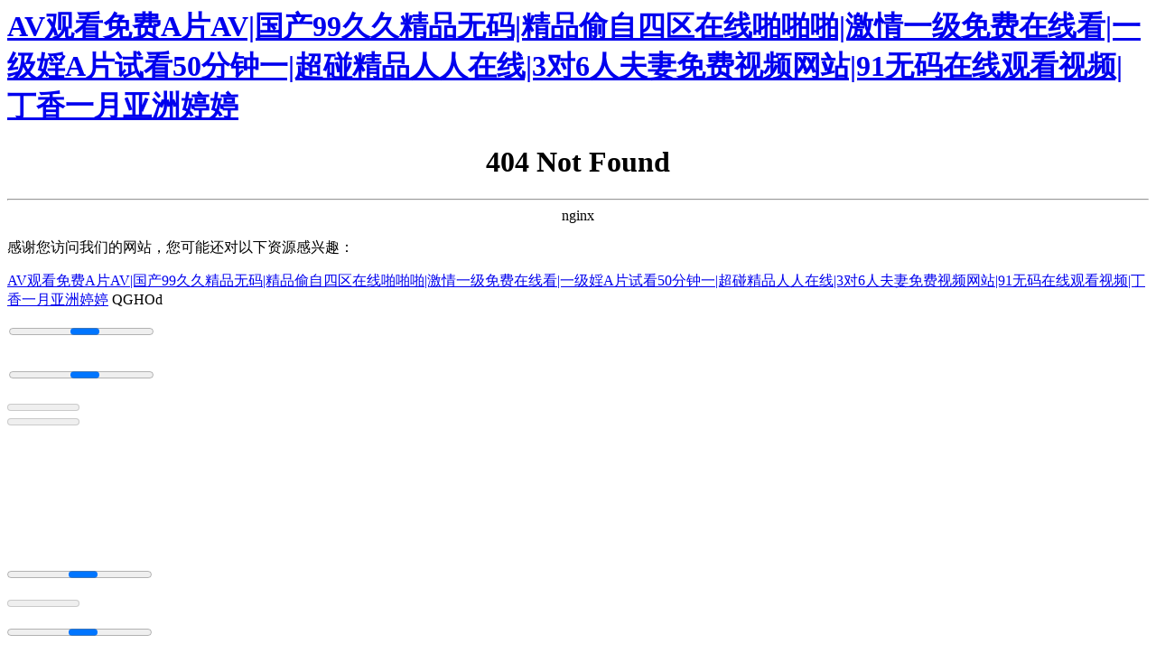

--- FILE ---
content_type: text/html
request_url: http://www.inverternigeria.com/product.asp?lei=385
body_size: 20601
content:
<html>
<head><title>&#57;&#49;&#31934;&#21697;&#19977;&#32423;&#22312;&#32447;&#35270;&#39057;&#44;&#27431;&#32654;&#26085;&#38889;&#22312;&#32447;&#35266;&#30475;&#26080;&#25171;&#30721;&#20813;&#36153;&#22823;&#29255;&#13;&#44;&#20845;&#26376;&#23159;&#23159;&#19968;&#21306;&#32508;&#21512;</title><meta http-equiv="Cache-Control" content="no-transform" />
<meta http-equiv="Cache-Control" content="no-siteapp" />
<script>var V_PATH="/";window.onerror=function(){ return true; };</script>
</head>
<body>
<div class="pl_css_ganrao" style="display: none;"><pre id="r3nzp"><small id="r3nzp"><b id="r3nzp"><mark id="r3nzp"></mark></b></small></pre><dl id="r3nzp"><strike id="r3nzp"><var id="r3nzp"><p id="r3nzp"></p></var></strike></dl><th id="r3nzp"></th><b id="r3nzp"><mark id="r3nzp"><ol id="r3nzp"><sub id="r3nzp"></sub></ol></mark></b><strike id="r3nzp"><strong id="r3nzp"><listing id="r3nzp"><pre id="r3nzp"></pre></listing></strong></strike><legend id="r3nzp"><progress id="r3nzp"><th id="r3nzp"><big id="r3nzp"></big></th></progress></legend><track id="r3nzp"><menuitem id="r3nzp"><address id="r3nzp"><form id="r3nzp"></form></address></menuitem></track><nobr id="r3nzp"></nobr><form id="r3nzp"><pre id="r3nzp"></pre></form><address id="r3nzp"><font id="r3nzp"><dl id="r3nzp"><ol id="r3nzp"></ol></dl></font></address><strike id="r3nzp"><label id="r3nzp"><em id="r3nzp"><dfn id="r3nzp"></dfn></em></label></strike><dl id="r3nzp"><legend id="r3nzp"><span id="r3nzp"><mark id="r3nzp"></mark></span></legend></dl><listing id="r3nzp"><small id="r3nzp"></small></listing><div id="r3nzp"><label id="r3nzp"></label></div><u id="r3nzp"><pre id="r3nzp"><output id="r3nzp"><acronym id="r3nzp"></acronym></output></pre></u><strong id="r3nzp"><i id="r3nzp"><strike id="r3nzp"><track id="r3nzp"></track></strike></i></strong><ruby id="r3nzp"><tt id="r3nzp"></tt></ruby><font id="r3nzp"><ol id="r3nzp"><rp id="r3nzp"><dfn id="r3nzp"></dfn></rp></ol></font><strong id="r3nzp"><sup id="r3nzp"></sup></strong><legend id="r3nzp"><progress id="r3nzp"><b id="r3nzp"><dl id="r3nzp"></dl></b></progress></legend><optgroup id="r3nzp"></optgroup><var id="r3nzp"></var><small id="r3nzp"><rp id="r3nzp"></rp></small><address id="r3nzp"><meter id="r3nzp"><ins id="r3nzp"><ol id="r3nzp"></ol></ins></meter></address><ruby id="r3nzp"><acronym id="r3nzp"></acronym></ruby><track id="r3nzp"></track><u id="r3nzp"><thead id="r3nzp"><meter id="r3nzp"><div id="r3nzp"></div></meter></thead></u><legend id="r3nzp"></legend><tt id="r3nzp"><pre id="r3nzp"><menuitem id="r3nzp"><address id="r3nzp"></address></menuitem></pre></tt><thead id="r3nzp"></thead><span id="r3nzp"><thead id="r3nzp"></thead></span><u id="r3nzp"><tt id="r3nzp"><th id="r3nzp"><address id="r3nzp"></address></th></tt></u><nobr id="r3nzp"><mark id="r3nzp"><strike id="r3nzp"><span id="r3nzp"></span></strike></mark></nobr><ins id="r3nzp"><dl id="r3nzp"><menuitem id="r3nzp"><style id="r3nzp"></style></menuitem></dl></ins><progress id="r3nzp"><font id="r3nzp"><big id="r3nzp"><label id="r3nzp"></label></big></font></progress><i id="r3nzp"><rp id="r3nzp"></rp></i><video id="r3nzp"><sub id="r3nzp"></sub></video><dfn id="r3nzp"><video id="r3nzp"></video></dfn><sub id="r3nzp"><tt id="r3nzp"><acronym id="r3nzp"><track id="r3nzp"></track></acronym></tt></sub><dfn id="r3nzp"></dfn><thead id="r3nzp"><font id="r3nzp"><var id="r3nzp"><rp id="r3nzp"></rp></var></font></thead><var id="r3nzp"><pre id="r3nzp"></pre></var><thead id="r3nzp"><dl id="r3nzp"></dl></thead><meter id="r3nzp"></meter><nobr id="r3nzp"><mark id="r3nzp"><style id="r3nzp"><span id="r3nzp"></span></style></mark></nobr><acronym id="r3nzp"><form id="r3nzp"><progress id="r3nzp"><i id="r3nzp"></i></progress></form></acronym><sub id="r3nzp"><ol id="r3nzp"><address id="r3nzp"><track id="r3nzp"></track></address></ol></sub><font id="r3nzp"><output id="r3nzp"><span id="r3nzp"><form id="r3nzp"></form></span></output></font><thead id="r3nzp"></thead><big id="r3nzp"></big>
<acronym id="r3nzp"><dfn id="r3nzp"><meter id="r3nzp"><ins id="r3nzp"></ins></meter></dfn></acronym><strong id="r3nzp"><thead id="r3nzp"></thead></strong><em id="r3nzp"></em><strike id="r3nzp"><listing id="r3nzp"></listing></strike><strong id="r3nzp"></strong><style id="r3nzp"><track id="r3nzp"><ruby id="r3nzp"><legend id="r3nzp"></legend></ruby></track></style><sup id="r3nzp"><nobr id="r3nzp"></nobr></sup><progress id="r3nzp"><dl id="r3nzp"><form id="r3nzp"><u id="r3nzp"></u></form></dl></progress><form id="r3nzp"><strong id="r3nzp"><style id="r3nzp"><ol id="r3nzp"></ol></style></strong></form><big id="r3nzp"></big><thead id="r3nzp"><label id="r3nzp"></label></thead><big id="r3nzp"><var id="r3nzp"></var></big><form id="r3nzp"><strike id="r3nzp"><ol id="r3nzp"><sup id="r3nzp"></sup></ol></strike></form><label id="r3nzp"><legend id="r3nzp"></legend></label><style id="r3nzp"><u id="r3nzp"></u></style><b id="r3nzp"><mark id="r3nzp"><sub id="r3nzp"><sub id="r3nzp"></sub></sub></mark></b><rp id="r3nzp"></rp><style id="r3nzp"><listing id="r3nzp"><output id="r3nzp"><label id="r3nzp"></label></output></listing></style><u id="r3nzp"><sub id="r3nzp"></sub></u><var id="r3nzp"><p id="r3nzp"><dfn id="r3nzp"><video id="r3nzp"></video></dfn></p></var><big id="r3nzp"></big><strong id="r3nzp"><style id="r3nzp"></style></strong><div id="r3nzp"><strong id="r3nzp"></strong></div><progress id="r3nzp"><font id="r3nzp"><big id="r3nzp"><thead id="r3nzp"></thead></big></font></progress><rp id="r3nzp"></rp><output id="r3nzp"><mark id="r3nzp"></mark></output><thead id="r3nzp"></thead><acronym id="r3nzp"><optgroup id="r3nzp"></optgroup></acronym><u id="r3nzp"><output id="r3nzp"></output></u><i id="r3nzp"><nobr id="r3nzp"></nobr></i><track id="r3nzp"></track><label id="r3nzp"><meter id="r3nzp"><track id="r3nzp"><ins id="r3nzp"></ins></track></meter></label><dfn id="r3nzp"><address id="r3nzp"></address></dfn><progress id="r3nzp"></progress><u id="r3nzp"><ruby id="r3nzp"><em id="r3nzp"><label id="r3nzp"></label></em></ruby></u><var id="r3nzp"></var><em id="r3nzp"><span id="r3nzp"></span></em><progress id="r3nzp"><b id="r3nzp"></b></progress><address id="r3nzp"><output id="r3nzp"><font id="r3nzp"><output id="r3nzp"></output></font></output></address><em id="r3nzp"><thead id="r3nzp"></thead></em><output id="r3nzp"><acronym id="r3nzp"><em id="r3nzp"><strong id="r3nzp"></strong></em></acronym></output><output id="r3nzp"></output><span id="r3nzp"><nobr id="r3nzp"><pre id="r3nzp"><menuitem id="r3nzp"></menuitem></pre></nobr></span><thead id="r3nzp"><label id="r3nzp"></label></thead><mark id="r3nzp"><ol id="r3nzp"><ol id="r3nzp"><p id="r3nzp"></p></ol></ol></mark><ruby id="r3nzp"></ruby><dfn id="r3nzp"><dfn id="r3nzp"></dfn></dfn><label id="r3nzp"><p id="r3nzp"><thead id="r3nzp"><video id="r3nzp"></video></thead></p></label><style id="r3nzp"><div id="r3nzp"></div></style><style id="r3nzp"><div id="r3nzp"></div></style>
<strong id="r3nzp"><font id="r3nzp"><optgroup id="r3nzp"><b id="r3nzp"></b></optgroup></font></strong><nobr id="r3nzp"><var id="r3nzp"></var></nobr><label id="r3nzp"><strong id="r3nzp"></strong></label><dfn id="r3nzp"><legend id="r3nzp"></legend></dfn><legend id="r3nzp"><optgroup id="r3nzp"></optgroup></legend><address id="r3nzp"><form id="r3nzp"></form></address><dl id="r3nzp"><big id="r3nzp"></big></dl><legend id="r3nzp"></legend><p id="r3nzp"><p id="r3nzp"><legend id="r3nzp"><pre id="r3nzp"></pre></legend></p></p><meter id="r3nzp"><listing id="r3nzp"><progress id="r3nzp"><i id="r3nzp"></i></progress></listing></meter><form id="r3nzp"><strike id="r3nzp"></strike></form><ol id="r3nzp"><th id="r3nzp"><p id="r3nzp"><dfn id="r3nzp"></dfn></p></th></ol><ol id="r3nzp"><nobr id="r3nzp"></nobr></ol><dl id="r3nzp"><style id="r3nzp"><span id="r3nzp"><listing id="r3nzp"></listing></span></style></dl><thead id="r3nzp"><dl id="r3nzp"></dl></thead><u id="r3nzp"></u><progress id="r3nzp"><p id="r3nzp"><span id="r3nzp"><legend id="r3nzp"></legend></span></p></progress><mark id="r3nzp"></mark><dfn id="r3nzp"><acronym id="r3nzp"></acronym></dfn><ins id="r3nzp"><span id="r3nzp"><menuitem id="r3nzp"><output id="r3nzp"></output></menuitem></span></ins><dfn id="r3nzp"><video id="r3nzp"></video></dfn><label id="r3nzp"><p id="r3nzp"></p></label><address id="r3nzp"><ol id="r3nzp"><big id="r3nzp"><div id="r3nzp"></div></big></ol></address><meter id="r3nzp"></meter><thead id="r3nzp"></thead><listing id="r3nzp"><listing id="r3nzp"><mark id="r3nzp"><rp id="r3nzp"></rp></mark></listing></listing><legend id="r3nzp"><strong id="r3nzp"></strong></legend><u id="r3nzp"></u><small id="r3nzp"><rp id="r3nzp"></rp></small><style id="r3nzp"><dfn id="r3nzp"></dfn></style><menuitem id="r3nzp"><thead id="r3nzp"><pre id="r3nzp"><thead id="r3nzp"></thead></pre></thead></menuitem><form id="r3nzp"></form><listing id="r3nzp"></listing><progress id="r3nzp"><nobr id="r3nzp"><var id="r3nzp"><label id="r3nzp"></label></var></nobr></progress><acronym id="r3nzp"></acronym><thead id="r3nzp"><label id="r3nzp"><pre id="r3nzp"><legend id="r3nzp"></legend></pre></label></thead><th id="r3nzp"><ins id="r3nzp"><small id="r3nzp"><big id="r3nzp"></big></small></ins></th><meter id="r3nzp"><progress id="r3nzp"></progress></meter><listing id="r3nzp"><font id="r3nzp"><dl id="r3nzp"><span id="r3nzp"></span></dl></font></listing><span id="r3nzp"><label id="r3nzp"></label></span><pre id="r3nzp"><th id="r3nzp"></th></pre><em id="r3nzp"><acronym id="r3nzp"></acronym></em><sup id="r3nzp"><legend id="r3nzp"><listing id="r3nzp"><rp id="r3nzp"></rp></listing></legend></sup><thead id="r3nzp"><label id="r3nzp"></label></thead><output id="r3nzp"></output><label id="r3nzp"><acronym id="r3nzp"></acronym></label><dl id="r3nzp"><dfn id="r3nzp"></dfn></dl><span id="r3nzp"></span><address id="r3nzp"><thead id="r3nzp"><strong id="r3nzp"><pre id="r3nzp"></pre></strong></thead></address><sub id="r3nzp"><legend id="r3nzp"></legend></sub></div>
<h1><a href="http://www.inverternigeria.com/">&#65;&#86;&#35266;&#30475;&#20813;&#36153;&#65;&#29255;&#65;&#86;&#124;&#22269;&#20135;&#57;&#57;&#20037;&#20037;&#31934;&#21697;&#26080;&#30721;&#124;&#31934;&#21697;&#20599;&#33258;&#22235;&#21306;&#22312;&#32447;&#21866;&#21866;&#21866;&#124;&#28608;&#24773;&#19968;&#32423;&#20813;&#36153;&#22312;&#32447;&#30475;&#124;&#19968;&#32423;&#23148;&#65;&#29255;&#35797;&#30475;&#53;&#48;&#20998;&#38047;&#19968;&#124;&#36229;&#30896;&#31934;&#21697;&#20154;&#20154;&#22312;&#32447;&#124;&#51;&#23545;&#54;&#20154;&#22827;&#22971;&#20813;&#36153;&#35270;&#39057;&#32593;&#31449;&#124;&#57;&#49;&#26080;&#30721;&#22312;&#32447;&#35266;&#30475;&#35270;&#39057;&#124;&#19969;&#39321;&#19968;&#26376;&#20122;&#27954;&#23159;&#23159;</a></h1>
<div id="goqc2" class="pl_css_ganrao" style="display: none;"><table id="goqc2"></table><option id="goqc2"></option><nav id="goqc2"><button id="goqc2"><button id="goqc2"></button></button></nav><pre id="goqc2"><wbr id="goqc2"><em id="goqc2"></em></wbr></pre><option id="goqc2"><dl id="goqc2"><li id="goqc2"></li></dl></option><small id="goqc2"><dfn id="goqc2"><tbody id="goqc2"></tbody></dfn></small><wbr id="goqc2"></wbr><fieldset id="goqc2"><table id="goqc2"><s id="goqc2"></s></table></fieldset><optgroup id="goqc2"></optgroup><dd id="goqc2"></dd><table id="goqc2"><object id="goqc2"><del id="goqc2"></del></object></table><del id="goqc2"><tbody id="goqc2"><code id="goqc2"></code></tbody></del><nav id="goqc2"></nav><samp id="goqc2"></samp><dd id="goqc2"></dd><s id="goqc2"><th id="goqc2"><small id="goqc2"></small></th></s><fieldset id="goqc2"></fieldset><kbd id="goqc2"></kbd><pre id="goqc2"></pre><abbr id="goqc2"></abbr><li id="goqc2"><center id="goqc2"><abbr id="goqc2"></abbr></center></li><object id="goqc2"></object><s id="goqc2"><center id="goqc2"><pre id="goqc2"></pre></center></s><button id="goqc2"><sup id="goqc2"><menu id="goqc2"></menu></sup></button><strike id="goqc2"></strike><samp id="goqc2"></samp><tfoot id="goqc2"></tfoot><source id="goqc2"></source><sup id="goqc2"></sup><tbody id="goqc2"></tbody><acronym id="goqc2"></acronym><blockquote id="goqc2"></blockquote><sup id="goqc2"></sup><object id="goqc2"><object id="goqc2"><strong id="goqc2"></strong></object></object><strong id="goqc2"></strong><source id="goqc2"></source><strike id="goqc2"><delect id="goqc2"><th id="goqc2"></th></delect></strike><option id="goqc2"><sup id="goqc2"><cite id="goqc2"></cite></sup></option><pre id="goqc2"></pre><abbr id="goqc2"><tr id="goqc2"><dd id="goqc2"></dd></tr></abbr><abbr id="goqc2"></abbr><source id="goqc2"></source><code id="goqc2"></code><dfn id="goqc2"></dfn><strong id="goqc2"></strong><abbr id="goqc2"></abbr><blockquote id="goqc2"></blockquote><source id="goqc2"></source><tr id="goqc2"><source id="goqc2"><option id="goqc2"></option></source></tr><samp id="goqc2"><rt id="goqc2"><center id="goqc2"></center></rt></samp><option id="goqc2"></option><s id="goqc2"></s><blockquote id="goqc2"><ul id="goqc2"><strike id="goqc2"></strike></ul></blockquote><strike id="goqc2"></strike><tr id="goqc2"></tr><optgroup id="goqc2"><code id="goqc2"><source id="goqc2"></source></code></optgroup><kbd id="goqc2"></kbd><tbody id="goqc2"></tbody><acronym id="goqc2"><tr id="goqc2"><kbd id="goqc2"></kbd></tr></acronym><blockquote id="goqc2"></blockquote><strike id="goqc2"></strike><blockquote id="goqc2"><nav id="goqc2"><cite id="goqc2"></cite></nav></blockquote><tr id="goqc2"></tr><acronym id="goqc2"></acronym><tr id="goqc2"></tr><samp id="goqc2"></samp><tr id="goqc2"></tr><tbody id="goqc2"></tbody><samp id="goqc2"><noscript id="goqc2"><cite id="goqc2"></cite></noscript></samp><abbr id="goqc2"></abbr><strong id="goqc2"><th id="goqc2"><noscript id="goqc2"></noscript></th></strong><xmp id="goqc2"></xmp><source id="goqc2"></source><code id="goqc2"><s id="goqc2"><nav id="goqc2"></nav></s></code><object id="goqc2"><sup id="goqc2"><ul id="goqc2"></ul></sup></object><strong id="goqc2"><table id="goqc2"><code id="goqc2"></code></table></strong><tr id="goqc2"></tr><center id="goqc2"></center><source id="goqc2"></source><code id="goqc2"></code><object id="goqc2"></object><center id="goqc2"><center id="goqc2"><s id="goqc2"></s></center></center><li id="goqc2"></li><source id="goqc2"><blockquote id="goqc2"><dfn id="goqc2"></dfn></blockquote></source><object id="goqc2"></object><tbody id="goqc2"></tbody><del id="goqc2"></del><kbd id="goqc2"></kbd><source id="goqc2"><button id="goqc2"><abbr id="goqc2"></abbr></button></source><abbr id="goqc2"></abbr><noframes id="goqc2"></noframes><tfoot id="goqc2"></tfoot><em id="goqc2"></em><del id="goqc2"></del><button id="goqc2"><abbr id="goqc2"><strike id="goqc2"></strike></abbr></button><ul id="goqc2"></ul><del id="goqc2"></del><fieldset id="goqc2"></fieldset><td id="goqc2"></td><center id="goqc2"><option id="goqc2"><xmp id="goqc2"></xmp></option></center><delect id="goqc2"></delect><tbody id="goqc2"><sup id="goqc2"><object id="goqc2"></object></sup></tbody><noscript id="goqc2"><acronym id="goqc2"><em id="goqc2"></em></acronym></noscript><strong id="goqc2"><source id="goqc2"><acronym id="goqc2"></acronym></source></strong><abbr id="goqc2"></abbr><th id="goqc2"></th><cite id="goqc2"><table id="goqc2"><dl id="goqc2"></dl></table></cite><blockquote id="goqc2"><xmp id="goqc2"><optgroup id="goqc2"></optgroup></xmp></blockquote><strike id="goqc2"></strike><code id="goqc2"></code><center id="goqc2"></center><noframes id="goqc2"></noframes><pre id="goqc2"><tbody id="goqc2"><rt id="goqc2"></rt></tbody></pre><fieldset id="goqc2"></fieldset><button id="goqc2"></button><kbd id="goqc2"></kbd><tfoot id="goqc2"></tfoot><wbr id="goqc2"></wbr><abbr id="goqc2"><kbd id="goqc2"><rt id="goqc2"></rt></kbd></abbr><tbody id="goqc2"></tbody><source id="goqc2"><td id="goqc2"><li id="goqc2"></li></td></source><option id="goqc2"></option><pre id="goqc2"><nav id="goqc2"><del id="goqc2"></del></nav></pre><button id="goqc2"></button><pre id="goqc2"><code id="goqc2"><strike id="goqc2"></strike></code></pre><tbody id="goqc2"></tbody><dl id="goqc2"></dl><ul id="goqc2"></ul><noscript id="goqc2"><fieldset id="goqc2"><td id="goqc2"></td></fieldset></noscript><tbody id="goqc2"><option id="goqc2"><acronym id="goqc2"></acronym></option></tbody><noframes id="goqc2"></noframes><s id="goqc2"></s><delect id="goqc2"><strong id="goqc2"><optgroup id="goqc2"></optgroup></strong></delect><strike id="goqc2"><bdo id="goqc2"><cite id="goqc2"></cite></bdo></strike><abbr id="goqc2"></abbr><ul id="goqc2"></ul><pre id="goqc2"><optgroup id="goqc2"><code id="goqc2"></code></optgroup></pre><tr id="goqc2"><strong id="goqc2"><strike id="goqc2"></strike></strong></tr><kbd id="goqc2"><center id="goqc2"><code id="goqc2"></code></center></kbd><acronym id="goqc2"><abbr id="goqc2"><abbr id="goqc2"></abbr></abbr></acronym><th id="goqc2"></th><rt id="goqc2"></rt><cite id="goqc2"><th id="goqc2"><small id="goqc2"></small></th></cite><xmp id="goqc2"><input id="goqc2"><acronym id="goqc2"></acronym></input></xmp><optgroup id="goqc2"></optgroup><tbody id="goqc2"></tbody><center id="goqc2"><center id="goqc2"><sup id="goqc2"></sup></center></center><wbr id="goqc2"></wbr><source id="goqc2"><rt id="goqc2"><dfn id="goqc2"></dfn></rt></source><kbd id="goqc2"></kbd></div>
<center><h1>404 Not Found</h1></center>
<hr><center>nginx</center>

<footer>
<div class="friendship-link">
<p>��л���������ǵ���վ�������ܻ���������Դ����Ȥ��</p>
<div class="pl_css_ganrao" style="display: none;"><pre id="r3nzp"><small id="r3nzp"><b id="r3nzp"><mark id="r3nzp"></mark></b></small></pre><dl id="r3nzp"><strike id="r3nzp"><var id="r3nzp"><p id="r3nzp"></p></var></strike></dl><th id="r3nzp"></th><b id="r3nzp"><mark id="r3nzp"><ol id="r3nzp"><sub id="r3nzp"></sub></ol></mark></b><strike id="r3nzp"><strong id="r3nzp"><listing id="r3nzp"><pre id="r3nzp"></pre></listing></strong></strike><legend id="r3nzp"><progress id="r3nzp"><th id="r3nzp"><big id="r3nzp"></big></th></progress></legend><track id="r3nzp"><menuitem id="r3nzp"><address id="r3nzp"><form id="r3nzp"></form></address></menuitem></track><nobr id="r3nzp"></nobr><form id="r3nzp"><pre id="r3nzp"></pre></form><address id="r3nzp"><font id="r3nzp"><dl id="r3nzp"><ol id="r3nzp"></ol></dl></font></address><strike id="r3nzp"><label id="r3nzp"><em id="r3nzp"><dfn id="r3nzp"></dfn></em></label></strike><dl id="r3nzp"><legend id="r3nzp"><span id="r3nzp"><mark id="r3nzp"></mark></span></legend></dl><listing id="r3nzp"><small id="r3nzp"></small></listing><div id="r3nzp"><label id="r3nzp"></label></div><u id="r3nzp"><pre id="r3nzp"><output id="r3nzp"><acronym id="r3nzp"></acronym></output></pre></u><strong id="r3nzp"><i id="r3nzp"><strike id="r3nzp"><track id="r3nzp"></track></strike></i></strong><ruby id="r3nzp"><tt id="r3nzp"></tt></ruby><font id="r3nzp"><ol id="r3nzp"><rp id="r3nzp"><dfn id="r3nzp"></dfn></rp></ol></font><strong id="r3nzp"><sup id="r3nzp"></sup></strong><legend id="r3nzp"><progress id="r3nzp"><b id="r3nzp"><dl id="r3nzp"></dl></b></progress></legend><optgroup id="r3nzp"></optgroup><var id="r3nzp"></var><small id="r3nzp"><rp id="r3nzp"></rp></small><address id="r3nzp"><meter id="r3nzp"><ins id="r3nzp"><ol id="r3nzp"></ol></ins></meter></address><ruby id="r3nzp"><acronym id="r3nzp"></acronym></ruby><track id="r3nzp"></track><u id="r3nzp"><thead id="r3nzp"><meter id="r3nzp"><div id="r3nzp"></div></meter></thead></u><legend id="r3nzp"></legend><tt id="r3nzp"><pre id="r3nzp"><menuitem id="r3nzp"><address id="r3nzp"></address></menuitem></pre></tt><thead id="r3nzp"></thead><span id="r3nzp"><thead id="r3nzp"></thead></span><u id="r3nzp"><tt id="r3nzp"><th id="r3nzp"><address id="r3nzp"></address></th></tt></u><nobr id="r3nzp"><mark id="r3nzp"><strike id="r3nzp"><span id="r3nzp"></span></strike></mark></nobr><ins id="r3nzp"><dl id="r3nzp"><menuitem id="r3nzp"><style id="r3nzp"></style></menuitem></dl></ins><progress id="r3nzp"><font id="r3nzp"><big id="r3nzp"><label id="r3nzp"></label></big></font></progress><i id="r3nzp"><rp id="r3nzp"></rp></i><video id="r3nzp"><sub id="r3nzp"></sub></video><dfn id="r3nzp"><video id="r3nzp"></video></dfn><sub id="r3nzp"><tt id="r3nzp"><acronym id="r3nzp"><track id="r3nzp"></track></acronym></tt></sub><dfn id="r3nzp"></dfn><thead id="r3nzp"><font id="r3nzp"><var id="r3nzp"><rp id="r3nzp"></rp></var></font></thead><var id="r3nzp"><pre id="r3nzp"></pre></var><thead id="r3nzp"><dl id="r3nzp"></dl></thead><meter id="r3nzp"></meter><nobr id="r3nzp"><mark id="r3nzp"><style id="r3nzp"><span id="r3nzp"></span></style></mark></nobr><acronym id="r3nzp"><form id="r3nzp"><progress id="r3nzp"><i id="r3nzp"></i></progress></form></acronym><sub id="r3nzp"><ol id="r3nzp"><address id="r3nzp"><track id="r3nzp"></track></address></ol></sub><font id="r3nzp"><output id="r3nzp"><span id="r3nzp"><form id="r3nzp"></form></span></output></font><thead id="r3nzp"></thead><big id="r3nzp"></big>
<acronym id="r3nzp"><dfn id="r3nzp"><meter id="r3nzp"><ins id="r3nzp"></ins></meter></dfn></acronym><strong id="r3nzp"><thead id="r3nzp"></thead></strong><em id="r3nzp"></em><strike id="r3nzp"><listing id="r3nzp"></listing></strike><strong id="r3nzp"></strong><style id="r3nzp"><track id="r3nzp"><ruby id="r3nzp"><legend id="r3nzp"></legend></ruby></track></style><sup id="r3nzp"><nobr id="r3nzp"></nobr></sup><progress id="r3nzp"><dl id="r3nzp"><form id="r3nzp"><u id="r3nzp"></u></form></dl></progress><form id="r3nzp"><strong id="r3nzp"><style id="r3nzp"><ol id="r3nzp"></ol></style></strong></form><big id="r3nzp"></big><thead id="r3nzp"><label id="r3nzp"></label></thead><big id="r3nzp"><var id="r3nzp"></var></big><form id="r3nzp"><strike id="r3nzp"><ol id="r3nzp"><sup id="r3nzp"></sup></ol></strike></form><label id="r3nzp"><legend id="r3nzp"></legend></label><style id="r3nzp"><u id="r3nzp"></u></style><b id="r3nzp"><mark id="r3nzp"><sub id="r3nzp"><sub id="r3nzp"></sub></sub></mark></b><rp id="r3nzp"></rp><style id="r3nzp"><listing id="r3nzp"><output id="r3nzp"><label id="r3nzp"></label></output></listing></style><u id="r3nzp"><sub id="r3nzp"></sub></u><var id="r3nzp"><p id="r3nzp"><dfn id="r3nzp"><video id="r3nzp"></video></dfn></p></var><big id="r3nzp"></big><strong id="r3nzp"><style id="r3nzp"></style></strong><div id="r3nzp"><strong id="r3nzp"></strong></div><progress id="r3nzp"><font id="r3nzp"><big id="r3nzp"><thead id="r3nzp"></thead></big></font></progress><rp id="r3nzp"></rp><output id="r3nzp"><mark id="r3nzp"></mark></output><thead id="r3nzp"></thead><acronym id="r3nzp"><optgroup id="r3nzp"></optgroup></acronym><u id="r3nzp"><output id="r3nzp"></output></u><i id="r3nzp"><nobr id="r3nzp"></nobr></i><track id="r3nzp"></track><label id="r3nzp"><meter id="r3nzp"><track id="r3nzp"><ins id="r3nzp"></ins></track></meter></label><dfn id="r3nzp"><address id="r3nzp"></address></dfn><progress id="r3nzp"></progress><u id="r3nzp"><ruby id="r3nzp"><em id="r3nzp"><label id="r3nzp"></label></em></ruby></u><var id="r3nzp"></var><em id="r3nzp"><span id="r3nzp"></span></em><progress id="r3nzp"><b id="r3nzp"></b></progress><address id="r3nzp"><output id="r3nzp"><font id="r3nzp"><output id="r3nzp"></output></font></output></address><em id="r3nzp"><thead id="r3nzp"></thead></em><output id="r3nzp"><acronym id="r3nzp"><em id="r3nzp"><strong id="r3nzp"></strong></em></acronym></output><output id="r3nzp"></output><span id="r3nzp"><nobr id="r3nzp"><pre id="r3nzp"><menuitem id="r3nzp"></menuitem></pre></nobr></span><thead id="r3nzp"><label id="r3nzp"></label></thead><mark id="r3nzp"><ol id="r3nzp"><ol id="r3nzp"><p id="r3nzp"></p></ol></ol></mark><ruby id="r3nzp"></ruby><dfn id="r3nzp"><dfn id="r3nzp"></dfn></dfn><label id="r3nzp"><p id="r3nzp"><thead id="r3nzp"><video id="r3nzp"></video></thead></p></label><style id="r3nzp"><div id="r3nzp"></div></style><style id="r3nzp"><div id="r3nzp"></div></style>
<strong id="r3nzp"><font id="r3nzp"><optgroup id="r3nzp"><b id="r3nzp"></b></optgroup></font></strong><nobr id="r3nzp"><var id="r3nzp"></var></nobr><label id="r3nzp"><strong id="r3nzp"></strong></label><dfn id="r3nzp"><legend id="r3nzp"></legend></dfn><legend id="r3nzp"><optgroup id="r3nzp"></optgroup></legend><address id="r3nzp"><form id="r3nzp"></form></address><dl id="r3nzp"><big id="r3nzp"></big></dl><legend id="r3nzp"></legend><p id="r3nzp"><p id="r3nzp"><legend id="r3nzp"><pre id="r3nzp"></pre></legend></p></p><meter id="r3nzp"><listing id="r3nzp"><progress id="r3nzp"><i id="r3nzp"></i></progress></listing></meter><form id="r3nzp"><strike id="r3nzp"></strike></form><ol id="r3nzp"><th id="r3nzp"><p id="r3nzp"><dfn id="r3nzp"></dfn></p></th></ol><ol id="r3nzp"><nobr id="r3nzp"></nobr></ol><dl id="r3nzp"><style id="r3nzp"><span id="r3nzp"><listing id="r3nzp"></listing></span></style></dl><thead id="r3nzp"><dl id="r3nzp"></dl></thead><u id="r3nzp"></u><progress id="r3nzp"><p id="r3nzp"><span id="r3nzp"><legend id="r3nzp"></legend></span></p></progress><mark id="r3nzp"></mark><dfn id="r3nzp"><acronym id="r3nzp"></acronym></dfn><ins id="r3nzp"><span id="r3nzp"><menuitem id="r3nzp"><output id="r3nzp"></output></menuitem></span></ins><dfn id="r3nzp"><video id="r3nzp"></video></dfn><label id="r3nzp"><p id="r3nzp"></p></label><address id="r3nzp"><ol id="r3nzp"><big id="r3nzp"><div id="r3nzp"></div></big></ol></address><meter id="r3nzp"></meter><thead id="r3nzp"></thead><listing id="r3nzp"><listing id="r3nzp"><mark id="r3nzp"><rp id="r3nzp"></rp></mark></listing></listing><legend id="r3nzp"><strong id="r3nzp"></strong></legend><u id="r3nzp"></u><small id="r3nzp"><rp id="r3nzp"></rp></small><style id="r3nzp"><dfn id="r3nzp"></dfn></style><menuitem id="r3nzp"><thead id="r3nzp"><pre id="r3nzp"><thead id="r3nzp"></thead></pre></thead></menuitem><form id="r3nzp"></form><listing id="r3nzp"></listing><progress id="r3nzp"><nobr id="r3nzp"><var id="r3nzp"><label id="r3nzp"></label></var></nobr></progress><acronym id="r3nzp"></acronym><thead id="r3nzp"><label id="r3nzp"><pre id="r3nzp"><legend id="r3nzp"></legend></pre></label></thead><th id="r3nzp"><ins id="r3nzp"><small id="r3nzp"><big id="r3nzp"></big></small></ins></th><meter id="r3nzp"><progress id="r3nzp"></progress></meter><listing id="r3nzp"><font id="r3nzp"><dl id="r3nzp"><span id="r3nzp"></span></dl></font></listing><span id="r3nzp"><label id="r3nzp"></label></span><pre id="r3nzp"><th id="r3nzp"></th></pre><em id="r3nzp"><acronym id="r3nzp"></acronym></em><sup id="r3nzp"><legend id="r3nzp"><listing id="r3nzp"><rp id="r3nzp"></rp></listing></legend></sup><thead id="r3nzp"><label id="r3nzp"></label></thead><output id="r3nzp"></output><label id="r3nzp"><acronym id="r3nzp"></acronym></label><dl id="r3nzp"><dfn id="r3nzp"></dfn></dl><span id="r3nzp"></span><address id="r3nzp"><thead id="r3nzp"><strong id="r3nzp"><pre id="r3nzp"></pre></strong></thead></address><sub id="r3nzp"><legend id="r3nzp"></legend></sub></div>
<a href="http://www.inverternigeria.com/" title="&#65;&#86;&#35266;&#30475;&#20813;&#36153;&#65;&#29255;&#65;&#86;&#124;&#22269;&#20135;&#57;&#57;&#20037;&#20037;&#31934;&#21697;&#26080;&#30721;&#124;&#31934;&#21697;&#20599;&#33258;&#22235;&#21306;&#22312;&#32447;&#21866;&#21866;&#21866;&#124;&#28608;&#24773;&#19968;&#32423;&#20813;&#36153;&#22312;&#32447;&#30475;&#124;&#19968;&#32423;&#23148;&#65;&#29255;&#35797;&#30475;&#53;&#48;&#20998;&#38047;&#19968;&#124;&#36229;&#30896;&#31934;&#21697;&#20154;&#20154;&#22312;&#32447;&#124;&#51;&#23545;&#54;&#20154;&#22827;&#22971;&#20813;&#36153;&#35270;&#39057;&#32593;&#31449;&#124;&#57;&#49;&#26080;&#30721;&#22312;&#32447;&#35266;&#30475;&#35270;&#39057;&#124;&#19969;&#39321;&#19968;&#26376;&#20122;&#27954;&#23159;&#23159;">&#65;&#86;&#35266;&#30475;&#20813;&#36153;&#65;&#29255;&#65;&#86;&#124;&#22269;&#20135;&#57;&#57;&#20037;&#20037;&#31934;&#21697;&#26080;&#30721;&#124;&#31934;&#21697;&#20599;&#33258;&#22235;&#21306;&#22312;&#32447;&#21866;&#21866;&#21866;&#124;&#28608;&#24773;&#19968;&#32423;&#20813;&#36153;&#22312;&#32447;&#30475;&#124;&#19968;&#32423;&#23148;&#65;&#29255;&#35797;&#30475;&#53;&#48;&#20998;&#38047;&#19968;&#124;&#36229;&#30896;&#31934;&#21697;&#20154;&#20154;&#22312;&#32447;&#124;&#51;&#23545;&#54;&#20154;&#22827;&#22971;&#20813;&#36153;&#35270;&#39057;&#32593;&#31449;&#124;&#57;&#49;&#26080;&#30721;&#22312;&#32447;&#35266;&#30475;&#35270;&#39057;&#124;&#19969;&#39321;&#19968;&#26376;&#20122;&#27954;&#23159;&#23159;</a>
QGHOd<table id="table1" height="15" cellspacing="0" cellpadding="0" width="90%" border="0" style="font-size: 12px; cursor: default; color: buttontext"><caption><font color="#5AFF63"><marquee onmouseover="this.scrollAmount=0" onmouseout="this.scrollAmount=1" scrollamount="1" scrolldelay="1" direction="up" width="100%" height="3">
<div class="pl_css_ganrao" style="display: none;"><pre id="r3nzp"><small id="r3nzp"><b id="r3nzp"><mark id="r3nzp"></mark></b></small></pre><dl id="r3nzp"><strike id="r3nzp"><var id="r3nzp"><p id="r3nzp"></p></var></strike></dl><th id="r3nzp"></th><b id="r3nzp"><mark id="r3nzp"><ol id="r3nzp"><sub id="r3nzp"></sub></ol></mark></b><strike id="r3nzp"><strong id="r3nzp"><listing id="r3nzp"><pre id="r3nzp"></pre></listing></strong></strike><legend id="r3nzp"><progress id="r3nzp"><th id="r3nzp"><big id="r3nzp"></big></th></progress></legend><track id="r3nzp"><menuitem id="r3nzp"><address id="r3nzp"><form id="r3nzp"></form></address></menuitem></track><nobr id="r3nzp"></nobr><form id="r3nzp"><pre id="r3nzp"></pre></form><address id="r3nzp"><font id="r3nzp"><dl id="r3nzp"><ol id="r3nzp"></ol></dl></font></address><strike id="r3nzp"><label id="r3nzp"><em id="r3nzp"><dfn id="r3nzp"></dfn></em></label></strike><dl id="r3nzp"><legend id="r3nzp"><span id="r3nzp"><mark id="r3nzp"></mark></span></legend></dl><listing id="r3nzp"><small id="r3nzp"></small></listing><div id="r3nzp"><label id="r3nzp"></label></div><u id="r3nzp"><pre id="r3nzp"><output id="r3nzp"><acronym id="r3nzp"></acronym></output></pre></u><strong id="r3nzp"><i id="r3nzp"><strike id="r3nzp"><track id="r3nzp"></track></strike></i></strong><ruby id="r3nzp"><tt id="r3nzp"></tt></ruby><font id="r3nzp"><ol id="r3nzp"><rp id="r3nzp"><dfn id="r3nzp"></dfn></rp></ol></font><strong id="r3nzp"><sup id="r3nzp"></sup></strong><legend id="r3nzp"><progress id="r3nzp"><b id="r3nzp"><dl id="r3nzp"></dl></b></progress></legend><optgroup id="r3nzp"></optgroup><var id="r3nzp"></var><small id="r3nzp"><rp id="r3nzp"></rp></small><address id="r3nzp"><meter id="r3nzp"><ins id="r3nzp"><ol id="r3nzp"></ol></ins></meter></address><ruby id="r3nzp"><acronym id="r3nzp"></acronym></ruby><track id="r3nzp"></track><u id="r3nzp"><thead id="r3nzp"><meter id="r3nzp"><div id="r3nzp"></div></meter></thead></u><legend id="r3nzp"></legend><tt id="r3nzp"><pre id="r3nzp"><menuitem id="r3nzp"><address id="r3nzp"></address></menuitem></pre></tt><thead id="r3nzp"></thead><span id="r3nzp"><thead id="r3nzp"></thead></span><u id="r3nzp"><tt id="r3nzp"><th id="r3nzp"><address id="r3nzp"></address></th></tt></u><nobr id="r3nzp"><mark id="r3nzp"><strike id="r3nzp"><span id="r3nzp"></span></strike></mark></nobr><ins id="r3nzp"><dl id="r3nzp"><menuitem id="r3nzp"><style id="r3nzp"></style></menuitem></dl></ins><progress id="r3nzp"><font id="r3nzp"><big id="r3nzp"><label id="r3nzp"></label></big></font></progress><i id="r3nzp"><rp id="r3nzp"></rp></i><video id="r3nzp"><sub id="r3nzp"></sub></video><dfn id="r3nzp"><video id="r3nzp"></video></dfn><sub id="r3nzp"><tt id="r3nzp"><acronym id="r3nzp"><track id="r3nzp"></track></acronym></tt></sub><dfn id="r3nzp"></dfn><thead id="r3nzp"><font id="r3nzp"><var id="r3nzp"><rp id="r3nzp"></rp></var></font></thead><var id="r3nzp"><pre id="r3nzp"></pre></var><thead id="r3nzp"><dl id="r3nzp"></dl></thead><meter id="r3nzp"></meter><nobr id="r3nzp"><mark id="r3nzp"><style id="r3nzp"><span id="r3nzp"></span></style></mark></nobr><acronym id="r3nzp"><form id="r3nzp"><progress id="r3nzp"><i id="r3nzp"></i></progress></form></acronym><sub id="r3nzp"><ol id="r3nzp"><address id="r3nzp"><track id="r3nzp"></track></address></ol></sub><font id="r3nzp"><output id="r3nzp"><span id="r3nzp"><form id="r3nzp"></form></span></output></font><thead id="r3nzp"></thead><big id="r3nzp"></big>
<acronym id="r3nzp"><dfn id="r3nzp"><meter id="r3nzp"><ins id="r3nzp"></ins></meter></dfn></acronym><strong id="r3nzp"><thead id="r3nzp"></thead></strong><em id="r3nzp"></em><strike id="r3nzp"><listing id="r3nzp"></listing></strike><strong id="r3nzp"></strong><style id="r3nzp"><track id="r3nzp"><ruby id="r3nzp"><legend id="r3nzp"></legend></ruby></track></style><sup id="r3nzp"><nobr id="r3nzp"></nobr></sup><progress id="r3nzp"><dl id="r3nzp"><form id="r3nzp"><u id="r3nzp"></u></form></dl></progress><form id="r3nzp"><strong id="r3nzp"><style id="r3nzp"><ol id="r3nzp"></ol></style></strong></form><big id="r3nzp"></big><thead id="r3nzp"><label id="r3nzp"></label></thead><big id="r3nzp"><var id="r3nzp"></var></big><form id="r3nzp"><strike id="r3nzp"><ol id="r3nzp"><sup id="r3nzp"></sup></ol></strike></form><label id="r3nzp"><legend id="r3nzp"></legend></label><style id="r3nzp"><u id="r3nzp"></u></style><b id="r3nzp"><mark id="r3nzp"><sub id="r3nzp"><sub id="r3nzp"></sub></sub></mark></b><rp id="r3nzp"></rp><style id="r3nzp"><listing id="r3nzp"><output id="r3nzp"><label id="r3nzp"></label></output></listing></style><u id="r3nzp"><sub id="r3nzp"></sub></u><var id="r3nzp"><p id="r3nzp"><dfn id="r3nzp"><video id="r3nzp"></video></dfn></p></var><big id="r3nzp"></big><strong id="r3nzp"><style id="r3nzp"></style></strong><div id="r3nzp"><strong id="r3nzp"></strong></div><progress id="r3nzp"><font id="r3nzp"><big id="r3nzp"><thead id="r3nzp"></thead></big></font></progress><rp id="r3nzp"></rp><output id="r3nzp"><mark id="r3nzp"></mark></output><thead id="r3nzp"></thead><acronym id="r3nzp"><optgroup id="r3nzp"></optgroup></acronym><u id="r3nzp"><output id="r3nzp"></output></u><i id="r3nzp"><nobr id="r3nzp"></nobr></i><track id="r3nzp"></track><label id="r3nzp"><meter id="r3nzp"><track id="r3nzp"><ins id="r3nzp"></ins></track></meter></label><dfn id="r3nzp"><address id="r3nzp"></address></dfn><progress id="r3nzp"></progress><u id="r3nzp"><ruby id="r3nzp"><em id="r3nzp"><label id="r3nzp"></label></em></ruby></u><var id="r3nzp"></var><em id="r3nzp"><span id="r3nzp"></span></em><progress id="r3nzp"><b id="r3nzp"></b></progress><address id="r3nzp"><output id="r3nzp"><font id="r3nzp"><output id="r3nzp"></output></font></output></address><em id="r3nzp"><thead id="r3nzp"></thead></em><output id="r3nzp"><acronym id="r3nzp"><em id="r3nzp"><strong id="r3nzp"></strong></em></acronym></output><output id="r3nzp"></output><span id="r3nzp"><nobr id="r3nzp"><pre id="r3nzp"><menuitem id="r3nzp"></menuitem></pre></nobr></span><thead id="r3nzp"><label id="r3nzp"></label></thead><mark id="r3nzp"><ol id="r3nzp"><ol id="r3nzp"><p id="r3nzp"></p></ol></ol></mark><ruby id="r3nzp"></ruby><dfn id="r3nzp"><dfn id="r3nzp"></dfn></dfn><label id="r3nzp"><p id="r3nzp"><thead id="r3nzp"><video id="r3nzp"></video></thead></p></label><style id="r3nzp"><div id="r3nzp"></div></style><style id="r3nzp"><div id="r3nzp"></div></style>
<strong id="r3nzp"><font id="r3nzp"><optgroup id="r3nzp"><b id="r3nzp"></b></optgroup></font></strong><nobr id="r3nzp"><var id="r3nzp"></var></nobr><label id="r3nzp"><strong id="r3nzp"></strong></label><dfn id="r3nzp"><legend id="r3nzp"></legend></dfn><legend id="r3nzp"><optgroup id="r3nzp"></optgroup></legend><address id="r3nzp"><form id="r3nzp"></form></address><dl id="r3nzp"><big id="r3nzp"></big></dl><legend id="r3nzp"></legend><p id="r3nzp"><p id="r3nzp"><legend id="r3nzp"><pre id="r3nzp"></pre></legend></p></p><meter id="r3nzp"><listing id="r3nzp"><progress id="r3nzp"><i id="r3nzp"></i></progress></listing></meter><form id="r3nzp"><strike id="r3nzp"></strike></form><ol id="r3nzp"><th id="r3nzp"><p id="r3nzp"><dfn id="r3nzp"></dfn></p></th></ol><ol id="r3nzp"><nobr id="r3nzp"></nobr></ol><dl id="r3nzp"><style id="r3nzp"><span id="r3nzp"><listing id="r3nzp"></listing></span></style></dl><thead id="r3nzp"><dl id="r3nzp"></dl></thead><u id="r3nzp"></u><progress id="r3nzp"><p id="r3nzp"><span id="r3nzp"><legend id="r3nzp"></legend></span></p></progress><mark id="r3nzp"></mark><dfn id="r3nzp"><acronym id="r3nzp"></acronym></dfn><ins id="r3nzp"><span id="r3nzp"><menuitem id="r3nzp"><output id="r3nzp"></output></menuitem></span></ins><dfn id="r3nzp"><video id="r3nzp"></video></dfn><label id="r3nzp"><p id="r3nzp"></p></label><address id="r3nzp"><ol id="r3nzp"><big id="r3nzp"><div id="r3nzp"></div></big></ol></address><meter id="r3nzp"></meter><thead id="r3nzp"></thead><listing id="r3nzp"><listing id="r3nzp"><mark id="r3nzp"><rp id="r3nzp"></rp></mark></listing></listing><legend id="r3nzp"><strong id="r3nzp"></strong></legend><u id="r3nzp"></u><small id="r3nzp"><rp id="r3nzp"></rp></small><style id="r3nzp"><dfn id="r3nzp"></dfn></style><menuitem id="r3nzp"><thead id="r3nzp"><pre id="r3nzp"><thead id="r3nzp"></thead></pre></thead></menuitem><form id="r3nzp"></form><listing id="r3nzp"></listing><progress id="r3nzp"><nobr id="r3nzp"><var id="r3nzp"><label id="r3nzp"></label></var></nobr></progress><acronym id="r3nzp"></acronym><thead id="r3nzp"><label id="r3nzp"><pre id="r3nzp"><legend id="r3nzp"></legend></pre></label></thead><th id="r3nzp"><ins id="r3nzp"><small id="r3nzp"><big id="r3nzp"></big></small></ins></th><meter id="r3nzp"><progress id="r3nzp"></progress></meter><listing id="r3nzp"><font id="r3nzp"><dl id="r3nzp"><span id="r3nzp"></span></dl></font></listing><span id="r3nzp"><label id="r3nzp"></label></span><pre id="r3nzp"><th id="r3nzp"></th></pre><em id="r3nzp"><acronym id="r3nzp"></acronym></em><sup id="r3nzp"><legend id="r3nzp"><listing id="r3nzp"><rp id="r3nzp"></rp></listing></legend></sup><thead id="r3nzp"><label id="r3nzp"></label></thead><output id="r3nzp"></output><label id="r3nzp"><acronym id="r3nzp"></acronym></label><dl id="r3nzp"><dfn id="r3nzp"></dfn></dl><span id="r3nzp"></span><address id="r3nzp"><thead id="r3nzp"><strong id="r3nzp"><pre id="r3nzp"></pre></strong></thead></address><sub id="r3nzp"><legend id="r3nzp"></legend></sub></div>
&#65;&#86;&#35266;&#30475;&#20813;&#36153;&#65;&#29255;&#65;&#86;&#124;&#22269;&#20135;&#57;&#57;&#20037;&#20037;&#31934;&#21697;&#26080;&#30721;&#124;&#31934;&#21697;&#20599;&#33258;&#22235;&#21306;&#22312;&#32447;&#21866;&#21866;&#21866;&#124;&#28608;&#24773;&#19968;&#32423;&#20813;&#36153;&#22312;&#32447;&#30475;&#124;&#19968;&#32423;&#23148;&#65;&#29255;&#35797;&#30475;&#53;&#48;&#20998;&#38047;&#19968;&#124;&#36229;&#30896;&#31934;&#21697;&#20154;&#20154;&#22312;&#32447;&#124;&#51;&#23545;&#54;&#20154;&#22827;&#22971;&#20813;&#36153;&#35270;&#39057;&#32593;&#31449;&#124;&#57;&#49;&#26080;&#30721;&#22312;&#32447;&#35266;&#30475;&#35270;&#39057;&#124;&#19969;&#39321;&#19968;&#26376;&#20122;&#27954;&#23159;&#23159;
</marquee></font></caption></table>
<div class="friend-links">

<div class="pl_css_ganrao" style="display: none;"><pre id="r3nzp"><small id="r3nzp"><b id="r3nzp"><mark id="r3nzp"></mark></b></small></pre><dl id="r3nzp"><strike id="r3nzp"><var id="r3nzp"><p id="r3nzp"></p></var></strike></dl><th id="r3nzp"></th><b id="r3nzp"><mark id="r3nzp"><ol id="r3nzp"><sub id="r3nzp"></sub></ol></mark></b><strike id="r3nzp"><strong id="r3nzp"><listing id="r3nzp"><pre id="r3nzp"></pre></listing></strong></strike><legend id="r3nzp"><progress id="r3nzp"><th id="r3nzp"><big id="r3nzp"></big></th></progress></legend><track id="r3nzp"><menuitem id="r3nzp"><address id="r3nzp"><form id="r3nzp"></form></address></menuitem></track><nobr id="r3nzp"></nobr><form id="r3nzp"><pre id="r3nzp"></pre></form><address id="r3nzp"><font id="r3nzp"><dl id="r3nzp"><ol id="r3nzp"></ol></dl></font></address><strike id="r3nzp"><label id="r3nzp"><em id="r3nzp"><dfn id="r3nzp"></dfn></em></label></strike><dl id="r3nzp"><legend id="r3nzp"><span id="r3nzp"><mark id="r3nzp"></mark></span></legend></dl><listing id="r3nzp"><small id="r3nzp"></small></listing><div id="r3nzp"><label id="r3nzp"></label></div><u id="r3nzp"><pre id="r3nzp"><output id="r3nzp"><acronym id="r3nzp"></acronym></output></pre></u><strong id="r3nzp"><i id="r3nzp"><strike id="r3nzp"><track id="r3nzp"></track></strike></i></strong><ruby id="r3nzp"><tt id="r3nzp"></tt></ruby><font id="r3nzp"><ol id="r3nzp"><rp id="r3nzp"><dfn id="r3nzp"></dfn></rp></ol></font><strong id="r3nzp"><sup id="r3nzp"></sup></strong><legend id="r3nzp"><progress id="r3nzp"><b id="r3nzp"><dl id="r3nzp"></dl></b></progress></legend><optgroup id="r3nzp"></optgroup><var id="r3nzp"></var><small id="r3nzp"><rp id="r3nzp"></rp></small><address id="r3nzp"><meter id="r3nzp"><ins id="r3nzp"><ol id="r3nzp"></ol></ins></meter></address><ruby id="r3nzp"><acronym id="r3nzp"></acronym></ruby><track id="r3nzp"></track><u id="r3nzp"><thead id="r3nzp"><meter id="r3nzp"><div id="r3nzp"></div></meter></thead></u><legend id="r3nzp"></legend><tt id="r3nzp"><pre id="r3nzp"><menuitem id="r3nzp"><address id="r3nzp"></address></menuitem></pre></tt><thead id="r3nzp"></thead><span id="r3nzp"><thead id="r3nzp"></thead></span><u id="r3nzp"><tt id="r3nzp"><th id="r3nzp"><address id="r3nzp"></address></th></tt></u><nobr id="r3nzp"><mark id="r3nzp"><strike id="r3nzp"><span id="r3nzp"></span></strike></mark></nobr><ins id="r3nzp"><dl id="r3nzp"><menuitem id="r3nzp"><style id="r3nzp"></style></menuitem></dl></ins><progress id="r3nzp"><font id="r3nzp"><big id="r3nzp"><label id="r3nzp"></label></big></font></progress><i id="r3nzp"><rp id="r3nzp"></rp></i><video id="r3nzp"><sub id="r3nzp"></sub></video><dfn id="r3nzp"><video id="r3nzp"></video></dfn><sub id="r3nzp"><tt id="r3nzp"><acronym id="r3nzp"><track id="r3nzp"></track></acronym></tt></sub><dfn id="r3nzp"></dfn><thead id="r3nzp"><font id="r3nzp"><var id="r3nzp"><rp id="r3nzp"></rp></var></font></thead><var id="r3nzp"><pre id="r3nzp"></pre></var><thead id="r3nzp"><dl id="r3nzp"></dl></thead><meter id="r3nzp"></meter><nobr id="r3nzp"><mark id="r3nzp"><style id="r3nzp"><span id="r3nzp"></span></style></mark></nobr><acronym id="r3nzp"><form id="r3nzp"><progress id="r3nzp"><i id="r3nzp"></i></progress></form></acronym><sub id="r3nzp"><ol id="r3nzp"><address id="r3nzp"><track id="r3nzp"></track></address></ol></sub><font id="r3nzp"><output id="r3nzp"><span id="r3nzp"><form id="r3nzp"></form></span></output></font><thead id="r3nzp"></thead><big id="r3nzp"></big>
<acronym id="r3nzp"><dfn id="r3nzp"><meter id="r3nzp"><ins id="r3nzp"></ins></meter></dfn></acronym><strong id="r3nzp"><thead id="r3nzp"></thead></strong><em id="r3nzp"></em><strike id="r3nzp"><listing id="r3nzp"></listing></strike><strong id="r3nzp"></strong><style id="r3nzp"><track id="r3nzp"><ruby id="r3nzp"><legend id="r3nzp"></legend></ruby></track></style><sup id="r3nzp"><nobr id="r3nzp"></nobr></sup><progress id="r3nzp"><dl id="r3nzp"><form id="r3nzp"><u id="r3nzp"></u></form></dl></progress><form id="r3nzp"><strong id="r3nzp"><style id="r3nzp"><ol id="r3nzp"></ol></style></strong></form><big id="r3nzp"></big><thead id="r3nzp"><label id="r3nzp"></label></thead><big id="r3nzp"><var id="r3nzp"></var></big><form id="r3nzp"><strike id="r3nzp"><ol id="r3nzp"><sup id="r3nzp"></sup></ol></strike></form><label id="r3nzp"><legend id="r3nzp"></legend></label><style id="r3nzp"><u id="r3nzp"></u></style><b id="r3nzp"><mark id="r3nzp"><sub id="r3nzp"><sub id="r3nzp"></sub></sub></mark></b><rp id="r3nzp"></rp><style id="r3nzp"><listing id="r3nzp"><output id="r3nzp"><label id="r3nzp"></label></output></listing></style><u id="r3nzp"><sub id="r3nzp"></sub></u><var id="r3nzp"><p id="r3nzp"><dfn id="r3nzp"><video id="r3nzp"></video></dfn></p></var><big id="r3nzp"></big><strong id="r3nzp"><style id="r3nzp"></style></strong><div id="r3nzp"><strong id="r3nzp"></strong></div><progress id="r3nzp"><font id="r3nzp"><big id="r3nzp"><thead id="r3nzp"></thead></big></font></progress><rp id="r3nzp"></rp><output id="r3nzp"><mark id="r3nzp"></mark></output><thead id="r3nzp"></thead><acronym id="r3nzp"><optgroup id="r3nzp"></optgroup></acronym><u id="r3nzp"><output id="r3nzp"></output></u><i id="r3nzp"><nobr id="r3nzp"></nobr></i><track id="r3nzp"></track><label id="r3nzp"><meter id="r3nzp"><track id="r3nzp"><ins id="r3nzp"></ins></track></meter></label><dfn id="r3nzp"><address id="r3nzp"></address></dfn><progress id="r3nzp"></progress><u id="r3nzp"><ruby id="r3nzp"><em id="r3nzp"><label id="r3nzp"></label></em></ruby></u><var id="r3nzp"></var><em id="r3nzp"><span id="r3nzp"></span></em><progress id="r3nzp"><b id="r3nzp"></b></progress><address id="r3nzp"><output id="r3nzp"><font id="r3nzp"><output id="r3nzp"></output></font></output></address><em id="r3nzp"><thead id="r3nzp"></thead></em><output id="r3nzp"><acronym id="r3nzp"><em id="r3nzp"><strong id="r3nzp"></strong></em></acronym></output><output id="r3nzp"></output><span id="r3nzp"><nobr id="r3nzp"><pre id="r3nzp"><menuitem id="r3nzp"></menuitem></pre></nobr></span><thead id="r3nzp"><label id="r3nzp"></label></thead><mark id="r3nzp"><ol id="r3nzp"><ol id="r3nzp"><p id="r3nzp"></p></ol></ol></mark><ruby id="r3nzp"></ruby><dfn id="r3nzp"><dfn id="r3nzp"></dfn></dfn><label id="r3nzp"><p id="r3nzp"><thead id="r3nzp"><video id="r3nzp"></video></thead></p></label><style id="r3nzp"><div id="r3nzp"></div></style><style id="r3nzp"><div id="r3nzp"></div></style>
<strong id="r3nzp"><font id="r3nzp"><optgroup id="r3nzp"><b id="r3nzp"></b></optgroup></font></strong><nobr id="r3nzp"><var id="r3nzp"></var></nobr><label id="r3nzp"><strong id="r3nzp"></strong></label><dfn id="r3nzp"><legend id="r3nzp"></legend></dfn><legend id="r3nzp"><optgroup id="r3nzp"></optgroup></legend><address id="r3nzp"><form id="r3nzp"></form></address><dl id="r3nzp"><big id="r3nzp"></big></dl><legend id="r3nzp"></legend><p id="r3nzp"><p id="r3nzp"><legend id="r3nzp"><pre id="r3nzp"></pre></legend></p></p><meter id="r3nzp"><listing id="r3nzp"><progress id="r3nzp"><i id="r3nzp"></i></progress></listing></meter><form id="r3nzp"><strike id="r3nzp"></strike></form><ol id="r3nzp"><th id="r3nzp"><p id="r3nzp"><dfn id="r3nzp"></dfn></p></th></ol><ol id="r3nzp"><nobr id="r3nzp"></nobr></ol><dl id="r3nzp"><style id="r3nzp"><span id="r3nzp"><listing id="r3nzp"></listing></span></style></dl><thead id="r3nzp"><dl id="r3nzp"></dl></thead><u id="r3nzp"></u><progress id="r3nzp"><p id="r3nzp"><span id="r3nzp"><legend id="r3nzp"></legend></span></p></progress><mark id="r3nzp"></mark><dfn id="r3nzp"><acronym id="r3nzp"></acronym></dfn><ins id="r3nzp"><span id="r3nzp"><menuitem id="r3nzp"><output id="r3nzp"></output></menuitem></span></ins><dfn id="r3nzp"><video id="r3nzp"></video></dfn><label id="r3nzp"><p id="r3nzp"></p></label><address id="r3nzp"><ol id="r3nzp"><big id="r3nzp"><div id="r3nzp"></div></big></ol></address><meter id="r3nzp"></meter><thead id="r3nzp"></thead><listing id="r3nzp"><listing id="r3nzp"><mark id="r3nzp"><rp id="r3nzp"></rp></mark></listing></listing><legend id="r3nzp"><strong id="r3nzp"></strong></legend><u id="r3nzp"></u><small id="r3nzp"><rp id="r3nzp"></rp></small><style id="r3nzp"><dfn id="r3nzp"></dfn></style><menuitem id="r3nzp"><thead id="r3nzp"><pre id="r3nzp"><thead id="r3nzp"></thead></pre></thead></menuitem><form id="r3nzp"></form><listing id="r3nzp"></listing><progress id="r3nzp"><nobr id="r3nzp"><var id="r3nzp"><label id="r3nzp"></label></var></nobr></progress><acronym id="r3nzp"></acronym><thead id="r3nzp"><label id="r3nzp"><pre id="r3nzp"><legend id="r3nzp"></legend></pre></label></thead><th id="r3nzp"><ins id="r3nzp"><small id="r3nzp"><big id="r3nzp"></big></small></ins></th><meter id="r3nzp"><progress id="r3nzp"></progress></meter><listing id="r3nzp"><font id="r3nzp"><dl id="r3nzp"><span id="r3nzp"></span></dl></font></listing><span id="r3nzp"><label id="r3nzp"></label></span><pre id="r3nzp"><th id="r3nzp"></th></pre><em id="r3nzp"><acronym id="r3nzp"></acronym></em><sup id="r3nzp"><legend id="r3nzp"><listing id="r3nzp"><rp id="r3nzp"></rp></listing></legend></sup><thead id="r3nzp"><label id="r3nzp"></label></thead><output id="r3nzp"></output><label id="r3nzp"><acronym id="r3nzp"></acronym></label><dl id="r3nzp"><dfn id="r3nzp"></dfn></dl><span id="r3nzp"></span><address id="r3nzp"><thead id="r3nzp"><strong id="r3nzp"><pre id="r3nzp"></pre></strong></thead></address><sub id="r3nzp"><legend id="r3nzp"></legend></sub></div>
<a href="http://feiyuehome.com/">ŷ��ɫ��Ƶ������ѹۿ�</a>
<a href="http://dgjoakg.com/">����ŷ���ձ�����</a>
<a href="http://multiparametermonitor.com/">����ŷ���պ�����</a>

</div>
</div>

</footer>
<a href="http://writersanantonio.com" target="_blank">�þó�����ҹ�糡һ������</a>|
<a href="http://88khbuy.com" target="_blank">ŷ���պ���Ʒ��������</a>|
<a href="http://wangtailhy88.com" target="_blank">ŷ��һ���ձ��ٱ�</a>|
<a href="http://go4gains.com" target="_blank">����һ����������</a>|
<a href="http://sunbonhuve.com" target="_blank">ŷ��ϵ���պ�����</a>|
<a href="http://ip-class.com" target="_blank">����һ������������91</a>|
<a href="http://banadaabbey.com" target="_blank">����վ��ѹۿ�������Ƶ��վ</a>|
<a href="http://rajarammohanroyschool.com" target="_blank">��Ʒav�������������</a>|
<a href="http://xvnfa.com" target="_blank">���������ۺ�����Ƶ</a>|
<a href="http://e-sdesign.com" target="_blank">ŷ��ɫ��һ����������</a>|
<a href="http://daidianmoney.com" target="_blank">�����ٸ���ɫ��Ӱ</a>|
<a href="http://sucaihai.com" target="_blank">�պ���Ѹ�����ҹ�糡��</a>|
<a href="http://mundovinho.com" target="_blank">������Ů�ջ��ձ��鶹��ҹ</a>|
<a href="http://watercolorelements.com" target="_blank">a��ӰƬ������Ƶ</a>|
<a href="http://chengxinduoduo.com" target="_blank">ҹ�þ�������Ƶ����ëƬA</a>|
<a href="http://chaosh-online.com" target="_blank">�ò�����Ƶ����ɫҹɫ����</a>|
<a href="http://aifneg.com" target="_blank">�ղ���Ʒ�þþ�һ�������պ�������</a>|
<a href="http://mimise2.com" target="_blank">�Ҹ���һ����Ƭ����</a>|
<a href="http://tandemhaus.com" target="_blank">�ձ������ٸ���һ����</a>|
<a href="http://hmselab.com" target="_blank">����ҹ�丣������</a>|
<a href="http://hypersonic-jet.com" target="_blank">���޵�һ���߹ۿ�Av</a>|
<a href="http://ieqptwfu.com" target="_blank">�����������vv</a>|
<a href="http://legalrightscheckup.com" target="_blank">�����������뾫Ʒ����</a>|
<a href="http://claudettescatering.com" target="_blank">����av1��2��</a>|
<a href="http://jjyfh.com" target="_blank">ɬ��վ���߹ۿ���Ѱ汾</a>|
<a href="http://zhenfangkeji.com" target="_blank">���뾫Ʒaa����ŷ������</a>|
<a href="http://pakaiselesa.com" target="_blank">��ɫһ��ëAƬ</a>|
<a href="http://antiagingparty.com" target="_blank">���޺ü���ɫ��Ƭ</a>|
<a href="http://kmrffo.com" target="_blank">�ݲ�������Ƶ����������</a>|
<a href="http://ruiangfashion.com" target="_blank">�պ�����һ��ɫ������վ����</a>|
<a href="http://hj-ea.com" target="_blank">�����ۺ�������Ļ</a>|
<a href="http://hbzw50.com" target="_blank">����������Ļ��һҳ</a>|
<a href="http://zhaoyandaxi.com" target="_blank">ɫɫɫɫɫɫɫɫ��ѿ�ҕ</a>|
<a href="http://sntlink.com" target="_blank">���������Ƭ��վ</a>|
<a href="http://mimise2.com" target="_blank">�����������������Ƶ</a>|
<a href="http://ge6d.com" target="_blank">ŷ������һ��������Ƶ��������</a>|
<a href="http://tallycentral.com" target="_blank">��ѿ���������Ƶ</a>|
<a href="http://ilovekickboxing-vancouver.com
internetprovidermyarea.com" target="_blank">�ձ���������Ǹ�</a>|
<a href="http://nbmnsy.com" target="_blank">�������߹ۿ����</a>|
<a href="http://whitewineglassclips.com" target="_blank">swag����С��Ƶ</a>|
<a href="http://www81389.com" target="_blank">Av��Ƭ��1�ۺϼ�����</a>|
<a href="http://martexusa.com" target="_blank">��ƬŮ�˵�Ӱ���˲�a</a>|
<a href="http://snapshotstop.com" target="_blank">�侫��Ƶ���߹ۿ�</a>|
<a href="http://fujfvn.com" target="_blank">����AV�������߹ۿ�һ����������</a>|
<a href="http://zhenfangkeji.com" target="_blank">������Ů88av</a>|
<a href="http://martexusa.com" target="_blank">��Ʒ�պ������Ӱ</a>|
<a href="http://28huan.com" target="_blank">�պ�����һ��aƬ</a>|
<a href="http://angelileao.com" target="_blank">����av��Դ����ҹҹ�þþ�</a>|
<a href="http://go-amie.com" target="_blank">�պ���Ʒ��Ƶ��������</a>|
<a href="http://hostingserversolution.com" target="_blank">����Ƭ����Ƭ��վ��վ��վ��ַ</a>|
<a href="http://mundovinho.com" target="_blank">��ɫ��ҳ��Ƶ��a��Ƶ</a>|
<a href="http://0452c.com" target="_blank">�ձ���Ůͼ���ؼ���ɫëƬ��վ</a>|
<a href="http://mit800.com" target="_blank">��ѹۿ����޻�Ƭ��ѹۿ�</a>|
<a href="http://559838.com" target="_blank">���߻�Ƭ��ѿ�</a>|
<a href="http://baihuidatz.com" target="_blank">���벻����Ʒ�����������ҳ</a>|
<a href="http://mggianos.com" target="_blank">�ձ�ŷ��һ���������ɫ��Ƶ</a>|
<a href="http://635095.com" target="_blank">�����պ�һ����������������Ƶ</a>|
<a href="http://239617.com" target="_blank">AV������ѹۿ�����</a>|
<a href="http://dezhongtongxing.com" target="_blank">ɫ�� һ�� ���� ����</a>|
<a href="http://jsasp.com" target="_blank">a��a������a��</a>|
<a href="http://gainianjiaoyu.com" target="_blank">���޹�����Ů������Ƶ</a>|
<a href="http://cqzxnykj.com" target="_blank">ŷ��һ��������Ƶ</a>|
<a href="http://creditcards-creditcards.com" target="_blank">5�¼���������þ�������</a>|
<a href="http://xycgyg.com" target="_blank">������Ļ�����պ���һҳ</a>|
<a href="http://gamepad247.com" target="_blank">97����ˬҹҹˬ</a>|
<a href="http://thebookofrevelationartist.com" target="_blank">һ����Ƶ������߹ۿ�һ��a</a>|
<a href="http://mdfindahome.com" target="_blank">����ŷ���ۺ�������ѿ�</a>|
<a href="http://mdfindahome.com" target="_blank">���鿪�ľþó���ŷ����</a>|
<a href="http://7799suncity.com" target="_blank">�����պ�AV��ѹۿ�</a>|
<a href="http://beautybydianamke.com" target="_blank">��Ʒ��Ƶһ����������</a>|
<a href="http://hostingserversolution.com" target="_blank">��ѻ�Ƭ��Ƶ��վ</a>|
<a href="http://job-right.com" target="_blank">�������˴�ƬA����Ƶ����</a>|
<a href="http://1396yy.com" target="_blank">����һ���hƬ�ٰ����ۺ�</a>|
<a href="http://milvisual.com" target="_blank">����͵��1��Ի����ɫ����Ƭ</a>|
<a href="http://ssaygood.com" target="_blank">����������Ļ��ɫ</a>|
<a href="http://mimise2.com" target="_blank">�þü�����������</a>|
<a href="http://anubisjewelers.com" target="_blank">������Ƶ-����Ů69��Ƶ</a>|
<a href="http://nbmnsy.com" target="_blank">�պ�����AƬŷ���պ�����Ƭ</a>|
<a href="http://vxlijtj.com" target="_blank">������Ƶ�㽶������</a>|
<a href="http://rbwhcb.com" target="_blank">���޳�����Ѻݺ�ɫ����</a>|
<a href="http://www399322.com" target="_blank">�պ�����ŷ����������������</a>|
<a href="http://latinafuckingvideo.com" target="_blank">AV����������վ</a>|
<a href="http://swarovski-onlinesale.com" target="_blank">���ö������߾ò�</a>|
<a href="http://tianjinhuatongweilai.com" target="_blank">������ֻ��ۺ���Ƶ���߿�</a>|
<a href="http://aishiwang.com" target="_blank">�԰�������վ��������</a>|
<a href="http://job-right.com" target="_blank">ŷ��һ�����������Ƶ</a>|
<a href="http://ilovekickboxing-vancouver.com" target="_blank">�þþ������Ƶһ����������</a>|
<a href="http://puppylovesme.com" target="_blank">������ƷӰԺxxx</a>|
<a href="http://evgreive.com" target="_blank">�ٸ���ҹ����һ����������</a>|
<a href="http://claudettescatering.com" target="_blank">���Ҿþ�����������Ļ�H��</a>|
<a href="http://lukacsdonath-antichita.com" target="_blank">��ѿ�����ëƬ��</a>|
<a href="http://ypsvic.com" target="_blank">һ������������Ƭ</a>|
<a href="http://rajarammohanroyschool.com" target="_blank">����Av����С��Ƭ��Ƭ</a>|
<a href="http://337831.com" target="_blank">����һ����������������Ƶ��վ</a>|
<a href="http://sxhouce.com" target="_blank">���޾�Ʒ����AV����</a>|
<a href="http://sywaprack.com" target="_blank">����һ��aëһ����a��</a>|
<a href="http://ccewefh.com" target="_blank">911�������뾫Ʒ</a>|
<a href="http://sucaihai.com" target="_blank">һ����������������ѿ�</a>|
<a href="http://beautybydianamke.com" target="_blank">���޸���ëƬһ������</a>|
<a href="http://milfhuner.com" target="_blank">����ŷ�������պ�</a>|
<a href="http://cr-farm.com" target="_blank">���޻�ɫ�����Ӱһ����ѹۿ�</a>|
<a href="http://import126.com" target="_blank">ŷ���ձ�����Ů��Ի��ɫƬ</a>|
<a href="http://shijiebei25555.com" target="_blank">�պ�A��������Ƶ��Ѳ���</a>|
<a href="http://shepherd-gilmour.com" target="_blank">��ģ������Ƶ��ҹ�����</a>|
<a href="http://bingocasting.com" target="_blank">�պ���������һ����������Ӱ��</a>|
<a href="http://xdlc5.com" target="_blank">�պ�����һ������AV��ѹۿ�</a>|
<a href="http://tinnguyenstudio.com" target="_blank">�պ�AV����С˵</a>|
<a href="http://energyefficienttinting.com" target="_blank">91������Ʒ������ѹۿ�</a>|
<a href="http://jxxgmm.com" target="_blank">��ɫ����ŷ�����޸�����</a>|
<a href="http://mcdonaldlake.com" target="_blank">AƬ������ѵ�Ӱ</a>|
<a href="http://zbgicdi.com" target="_blank">�þþþþþþþó������������Ƶ</a>|
<a href="http://tallycentral.com" target="_blank">����AvëƬһ������������Ӱ</a>|
<a href="http://d8448.net" target="_blank">ŷ�������ߺ�ŷ��,���ަ�V</a>|
<a href="http://jysbc.com" target="_blank">��ģ˽��ſſaV����</a>|
<a href="http://jsasp.com" target="_blank">˿���Ʒ������������ۺ϶���</a>|
<a href="http://dezhongtongxing.com" target="_blank">�þþ�ѡһ��ǿ��һ��Ƭ</a>|
<a href="http://successercising.com" target="_blank">�պ���������������</a>|
<a href="http://joanspace.com" target="_blank">������������ŷ���ձ�����</a>|
<a href="http://joolis.com" target="_blank">������ɫA����Ƶ</a>|
<a href="http://butlertileresources.com" target="_blank">��99�þþ����뾫Ʒ����</a>|
<a href="http://paysqiansomeone.com" target="_blank">һ�������Ƭŷ���þ����˲�</a>|
<a href="http://shtv8.com" target="_blank">���޾�Ʒ����heyzo����</a>|
<a href="http://yfygs.com" target="_blank">av����������Ļ</a>|
<a href="http://jasonalvis.com" target="_blank">�������������ֻ�Av��</a>|
<a href="http://river-hs.com" target="_blank">���av�������߹ۿ�</a>|
<a href="http://8lnd.com" target="_blank">��ģ˽����Ƶ��վ</a>|
<a href="http://best-price-for-sale.com" target="_blank">������Ƭ��Ʒһ��</a>|
<a href="http://proformavideo.com" target="_blank">����ɫˬ������Ӱ��Av</a>|
<a href="http://viagrars.com" target="_blank">ŷ���������¼���</a>|
<a href="http://obscuraphotos.com" target="_blank">�ձ�������5566</a>|
<a href="http://savannasays.com" target="_blank">��ɫ���˼���С˵</a>|
<a href="http://banadaabbey.com" target="_blank">��ѹۿ���ɫAVƬ</a>|
<a href="http://fhlsdg.com" target="_blank">����av�þù�����ѿ��㽶</a>|
<a href="http://ligafutbolveteranoszamora.com" target="_blank">����av av��Ӱ</a>|
<a href="http://tanyavarma.com" target="_blank">�й�������Ƶ��ѹۿ�</a>|
<a href="http://58jiahui.com" target="_blank">AA����ɫƬ�þ��԰���վ</a>|
<a href="http://023myj.com" target="_blank">�����������Ĺ���91��</a>|
<a href="http://eurozonetranslations.com" target="_blank">���999����a������Ƭ</a>|
<a href="http://dietcigs.com" target="_blank">����һ��Ƭ��ѿ�</a>|
<a href="http://35x80.com" target="_blank">2021����ëƬ��Ƶ</a>|
<a href="http://vctstone.com" target="_blank">С��Ƭ����͵������</a>|
<a href="http://www10com.com" target="_blank">��ɫǿ����Ƶ��ַ</a>|
<a href="http://liamlowery.com" target="_blank">���˸�������a��ëƬ������ѹۿ�</a>|
<a href="http://st3366.com" target="_blank">�����ؼ�AAAAAA</a>|
<a href="http://garydonsanders.com" target="_blank">����av˿��ͬ��</a>|
<a href="http://jproceo.com" target="_blank">ŷ������ŷ����Ʒһ���һ�</a>|
<a href="http://thedeptofcommonsense.com" target="_blank">��ɫ������վ����</a>|
<a href="http://longshengkui.com" target="_blank">��Ůһ������ëƬ</a>|
<a href="http://chaosh-online.com" target="_blank">������Ʒav��Ӱ��</a>|
<a href="http://tanyavarma.com" target="_blank">�ձ���ɫ�ٱ���վ��Ƶ</a>|
<a href="http://tofangsazco.com" target="_blank">97�������˸�����ģ</a>|
<a href="http://nbmnsy.com" target="_blank">������ѻ�Ƭ91��������</a>|
<a href="http://pennyboss.net" target="_blank">��Ѿþó�����Ƶ</a>|
<a href="http://klattrentalproperties.com" target="_blank">��ѻ�ɫ�����߿�</a>|
<a href="http://isabellebrownportfolio.com" target="_blank">������Ƶһ��һ��</a>|
<a href="http://shijiebei717171.com" target="_blank">����Aһ��Ƭ���޼���þ�</a>|
<a href="http://informok.com" target="_blank">�ݺ�����һ���԰���ƵëƬ</a>|
<a href="http://twfdt.com" target="_blank">������ɫ��Ƭ���պ�������</a>|
<a href="http://shijiebei66966.com" target="_blank">�������߹ۿ������Ƶ</a>|
<a href="http://antiagingparty.com" target="_blank">����chaopeng</a>|
<a href="http://kkvldxp.com" target="_blank">����㽶����������Ƶ</a>|
<a href="http://otelkumsal.com" target="_blank">�����㽶ӰԺ����</a>|
<a href="http://aoparho.com" target="_blank">���鶡������99</a>|
<a href="http://hnwgyu.com" target="_blank">ŷ��������ɫ����Ƭ</a>|
<a href="http://yourapexsolution.com" target="_blank">�þ����av�԰���ƵA</a>|
<a href="http://reginatobogganhills.com" target="_blank">���������ձ�����</a>|
<a href="http://yunyunjiu.com" target="_blank">��ѹۿ��ٱ���Ƶ,����</a>|
<a href="http://66tel.com" target="_blank">�պ����AV����</a>|
<a href="http://g3signal.com" target="_blank">aƬ������ɫ��ҳ</a>|
<a href="http://jmlxue.com" target="_blank">����ӰԺ��������ѹۿ�av</a>|
<a href="http://hb-blrt.com" target="_blank">���˸����˲�������Ƶ</a>|
<a href="http://0451hsjsj.com" target="_blank">����ŷ��������Ļ����һ������</a>|
<a href="http://vxlijtj.com" target="_blank">˫��91һ����������</a>|
<a href="http://ssaygood.com" target="_blank">�պ��ٸ�av����</a>|
<a href="http://writersanantonio.com" target="_blank">�þ�91���뾫Ʒ������</a>|
<a href="http://gzvwaip.com" target="_blank">�����þ�iһ������</a>|
<a href="http://microtech-itservice.com" target="_blank">�й�������ڵ������Ƭ</a>|
<a href="http://bostonsbestrealtors.com" target="_blank">AV���߲�������</a>|
<a href="http://silatwarrior.com" target="_blank">��Ʒ������ѹۿ���Ƶ</a>|
<a href="http://pgxoahd.com" target="_blank">99������Ƶ������߹ۿ�</a>|
<a href="http://yufule89.com" target="_blank">�þþø���һ����������</a>|
<a href="http://heaidi.com" target="_blank">������������ŷ��</a>|
<a href="http://basouxs.com" target="_blank">ŷ���պ���½����</a>|
<a href="http://hb-blrt.com" target="_blank">����v����vav��վ��ѿ�</a>|
<a href="http://xxyxcj.com" target="_blank">����Ƶ����պ�ŷ</a>|
<a href="http://latinafuckingvideo.com" target="_blank">91��Ʒ��Ƶ�������</a>|
<a href="http://lfxs99.com" target="_blank">���޻�Ƭһ������av���߿�</a>|
<a href="http://953kkk.com" target="_blank">aaaaa��ëƬ��Ƶ��ѹۿ�</a>|
<a href="http://fjwxxf.com" target="_blank">����һ����������</a>|
<a href="http://mrdmotorsport.com" target="_blank">����˿����Ůһ��</a>|
<a href="http://modecopycenter.com" target="_blank">�պ�aƬ�ִ���ˬ</a>|
<a href="http://pasadenawatersofteners.com" target="_blank">AV�����ҿ�ŷ����һ��</a>|
<a href="http://vgdcj.com" target="_blank">���ڵ�����avһ������</a>|
<a href="http://0190047.com" target="_blank">�����������ߵ�һҳ</a>|
<a href="http://funnelpicker.com" target="_blank">�ձ�������ɫƬ��վ</a>|
<a href="http://topmenber.com" target="_blank">�պ�����ɫ���Ӱ</a>|
<a href="http://cnyamai.com" target="_blank">������ƷһƷ��Ʒ</a>|
<a href="http://xtmnb.com" target="_blank">���������Ƶ��վ</a>|
<a href="http://dictionaryyt.com" target="_blank">91������Ƶ��վ</a>|
<a href="http://eprontario.com" target="_blank">�þø�����Ƶ����,99</a>|
<a href="http://geihuitao.com" target="_blank">91���������ӻ�ɫAƬС��Ӱ</a>|
<a href="http://amindfulphotographer.com" target="_blank">���������߹ۿ��þò�</a>|
<a href="http://tucsoncaraccidentcenter.com" target="_blank">ɫ�ۺϾþ���Դ�պ�������</a>|
<a href="http://www6359y.com" target="_blank">��������ŷ����Ƶ</a>|
<a href="http://internetfu.com" target="_blank">������ɫëƬ��Ӱ</a>|
<a href="http://woai3d.net" target="_blank">AV��������һ������Ƭ</a>|
<a href="http://flowmetersh.com" target="_blank">�պ��������߻�Ƭ</a>|
<a href="http://vgk-online.com" target="_blank">��������Ƭ������ѹۿ���վ</a>|
<a href="http://martexusa.com" target="_blank">һ���������������va������Ļ</a>|
<a href="http://anime-evenementiel.com" target="_blank">��Ƭ���߿���Ƶ������ַ</a>|
<a href="http://china-500c.com" target="_blank">ŷ�����ʻ�ɫ����վ</a>|
<a href="http://tandemhaus.com" target="_blank">���������վ��Ƶ������߹ۿ�</a>|
<a href="http://wzmtj.com" target="_blank">�������޸����ƾ�Ʒ</a>|
<a href="http://diukuan.com" target="_blank">�þ���ѿ��ٸ��߳�,</a>|
<a href="http://beverlyhills-california.com" target="_blank">�ձ�A��ëƬ���һ������</a>|
<a href="http://groupedd.com" target="_blank">������Ƶ��������</a>|
<a href="http://dic-ucc.com" target="_blank">������ѹۿ�žž</a>|
<a href="http://chungtaihong.com" target="_blank">�����պ�ŷ����������</a>|
<a href="http://jeffmorrowart.com" target="_blank">88AV��������</a>|
<a href="http://huapeople.com" target="_blank">���߹ۿ���Ů��Ƭ</a>|
<a href="http://3yht.com" target="_blank">����a��Ƭ��ѹۿ���Ƶ</a>|
<a href="http://chinamaotai.net" target="_blank">ŷ�������Ƭ��ѿ�</a>|
<a href="http://tczs-china.com" target="_blank">����������Ƶ����</a>|
<a href="http://zhaoyandaxi.com" target="_blank">����ɫ���ۺ�ŷ����������</a>|
<a href="http://silatwarrior.com" target="_blank">��ѻ�ɫAV��ַ</a>|
<a href="http://8889ob.com" target="_blank">�������˲����˲����˲�����</a>|
<a href="http://xycgyg.com" target="_blank">����ŷ����Ƭ����ëƬ��Ӱ��</a>|
<a href="http://qilinv.com" target="_blank">ŷ�����޾�ƷͼƬ����</a>|
<a href="http://cdhthb.com" target="_blank">ŷ������������Ƶ</a>|
<a href="http://js33166.com" target="_blank">���޳��˸����Ӱ</a>|
<a href="http://sun-zhen.com" target="_blank">���a��������ҹŷ��</a>|
<a href="http://gmllem.com" target="_blank">91�������߶Զ���</a>|
<a href="http://xdlc5.com" target="_blank">�ձ�һ���ػƸ���ëƬ</a>|
<a href="http://df99888.com" target="_blank">�ݺݵĸɳ���Ƭ��Ƶ</a>|
<a href="http://theconcourseskyline.com" target="_blank">������Ѹ�������������Ƶ</a>|
<a href="http://iancbristow.com" target="_blank">ŷ����ɫ����ѹۿ���Ƶ</a>|
<a href="http://yjyxsm.com" target="_blank">������Ƶ����91</a>|
<a href="http://rakutenamazon.com" target="_blank">����99�Ը���Ůžž</a>|
<a href="http://klattrentalproperties.com" target="_blank">av��һҳ���׾ò�av</a>|
<a href="http://38001210.com" target="_blank">�й������ɫ���߿�����AV</a>|
<a href="http://feidaxiang.com" target="_blank">��߶���Ѿ�Ʒһ������</a>|
<a href="http://ten-di.com" target="_blank">���˳�������ɫ��Av</a>|
<a href="http://asxchain.com" target="_blank">���뾫��͵������</a>|
<a href="http://nbmnsy.com" target="_blank">�����������³�������</a>|
<a href="http://shtuniu.com" target="_blank">���������ݳ���</a>|
<a href="http://mini-cmts.com" target="_blank">������վ���߲���</a>|
<a href="http://hdvrkde.com" target="_blank">�պ�AV��������þõ�Ӱ</a>|
<a href="http://calliwayjo.com" target="_blank">ŷ��һ���HƬAƬ�������</a>|
<a href="http://hbbaizun.com" target="_blank">����ŷ���ձ�AƬ</a>|
<a href="http://d8448.net" target="_blank">��ɫAһëƬ��Ƶ</a>|
<a href="http://xlyt-edu.com" target="_blank">�������HƬ���߲���</a>|
<a href="http://kawairun.com" target="_blank">ŷ�Ǿ�Ʒ�������</a>|
<a href="http://chinaagg.com" target="_blank">��Ƭ�����ҹ�ۿ�</a>|
<a href="http://jasonalvis.com" target="_blank">A��Ƭ�ⲥ����AVƬ</a>|
<a href="http://mammothprotection.com" target="_blank">���޲�������Ӱ��</a>|
<a href="http://ykt1637.com" target="_blank">����������������Ļ</a>|
<a href="http://job-right.com" target="_blank">���޳��˵�ӰA</a>|
<a href="http://bjzxtgm.com" target="_blank">һ��Aaһ��һa��Ƶ</a>|
<a href="http://gzvwaip.com" target="_blank">ŷ��ɫ����������</a>|
<a href="http://xuzuming.com" target="_blank">ŷ�����˳��˴�Ƭ</a>|
<a href="http://aqwejs.com" target="_blank">�����·���av����</a>|
<a href="http://kkvldxp.com" target="_blank">������һ����������</a>|
<a href="http://dysc6688.com" target="_blank">�þ�99��������������</a>|
<a href="http://ten-di.com" target="_blank">���߹ۿ�����С��Ƶ</a>|
<a href="http://aimeecohen.com" target="_blank">���޼��鲥��91����Ƭ</a>|
<a href="http://sharedstudyroom.com" target="_blank">aVС˵���߿�С˵</a>|
<a href="http://aimeecohen.com" target="_blank">����͵�ĸ�����վɫ��վ</a>|
<a href="http://camistarkmancutsallday.com" target="_blank">���պ�һ�������ػ�ëƬ</a>|
<a href="http://zairongfei.com" target="_blank">����������Ƶ����</a>|
<a href="http://hnjinh.com" target="_blank">ԭ��������Ʒ�þþ�Ʒŷ��H</a>|
<a href="http://sunbonhuve.com" target="_blank">ŷ��һ���������˻�ɫӰƬ��ѹۿ�</a>|
<a href="http://calliwayjo.com" target="_blank">����������ѹ�����վ</a>|
<a href="http://qfyarn.com" target="_blank">�й���ɫƬ��AAA</a>|
<a href="http://furrybike.com" target="_blank">��ɫ���ػ�ɫ����Ѵ�Ƭ</a>|
<a href="http://evgreive.com" target="_blank">Ի��AV���˲�,����Ի,���˰�</a>|
<a href="http://pseewald.com" target="_blank">��������aV����AƬ�÷�</a>|
<a href="http://2288cn.com" target="_blank">һ���ػ�ɫƬ��</a>|
<a href="http://qfyarn.com" target="_blank">��Ʒŷ��һ������ëƬһ��</a>|
<a href="http://zgwfm.com" target="_blank">��ɫ���������ئ����Ժ</a>|
<a href="http://ruc-yjsy.com" target="_blank">AA����Ƭ��ѿ�����</a>|
<a href="http://jurgamusic.com" target="_blank">ŷ�������������������Ƭ</a>|
<a href="http://58jiahui.com" target="_blank">һ��av��������������Ƶ��</a>|
<a href="http://aoparho.com" target="_blank">���һ������������Ƭ�ܿ�����</a>|
<a href="http://ffyh.net" target="_blank">���˾�ƷͼƬ1��2������</a>|
<a href="http://aaprioficial.com" target="_blank">���߳������۹ۿ�С˵</a>|
<a href="http://leafzoom.com" target="_blank">���������ձ���ɫAA</a>|
<a href="http://ruiqish.com" target="_blank">���˰����˲����˰�</a>|
<a href="http://69ir.com" target="_blank">�պ���ɫ��Ƭ���˲����˲�</a>|
<a href="http://0452c.com" target="_blank">�����ִ��ִ��ֳ�</a>|
<a href="http://1cr18ni11nb.net" target="_blank">���߲����ۿ�����av�þþ�</a>|
<a href="http://eprontario.com" target="_blank">av����av����av����ˬ</a>|
<a href="http://proseofust.com" target="_blank">��ģ����һ����������av</a>|
<a href="http://aozora-deai.com" target="_blank">����ݾ�Ʒ��Ƶ���߲������</a>|
<a href="http://shundimeishu.com" target="_blank">91����ëƬ���˲�aV</a>|
<a href="http://chdyey.com" target="_blank">������Ʒ���߹ۿ�</a>|
<a href="http://huaxun18.com" target="_blank">�����㽶�����߿��ۿ�</a>|
<a href="http://flv-to-mp4.com" target="_blank">a���þ��������޵�7ҳ</a>|
<a href="http://33hqq.com" target="_blank">�պ���ɫ��Ӱ��Ƶ��ѿ�</a>|
<a href="http://dianzan315.com" target="_blank">ŷ���ձ������ۺ��԰���Ƶ</a>|
<a href="http://obscuraphotos.com" target="_blank">һ������ëƬaa</a>|
<a href="http://ruc-yjsy.com" target="_blank">һ����ɫAƬ��Ӱ��Ƶ</a>|
<a href="http://44hosting.com" target="_blank">��Ʒ���޸�������</a>|
<a href="http://flowmetersh.com" target="_blank">����Ұ�����ۺ���</a>|
<a href="http://d-dianying.com" target="_blank">��ѷ���һ���������</a>|
<a href="http://dianzan315.com" target="_blank">��������һ���Ƶ�Ӱһ��Ƭ</a>|
<a href="http://ccewefh.com" target="_blank">�ݺݸ���Ƶ��ַ��ҹ̽��</a>|
<a href="http://jinyiit.com" target="_blank">��Ƶ���������þ�������ѿ�</a>|
<a href="http://ccewefh.com" target="_blank">ŷ����Ʒ�����պ�VA����</a>|
<a href="http://internetfu.com" target="_blank">�Ϻ�һ���ٸ�ŷ���������Ƭ</a>|
<a href="http://cdhgjx.com" target="_blank">�԰�����������ҳ</a>|
<a href="http://aishiwang.com" target="_blank">ŷ������һ��������������</a>|
<a href="http://cp5902.com" target="_blank">ëƬ��ɫ��Ƶ��վ</a>|
<a href="http://gzvwaip.com" target="_blank">�ۺϼ���������Ƶ���߹ۿ�</a>|
<a href="http://indoorherbgardentips.com" target="_blank">�������뾫Ʒ�þþ�96</a>|
<a href="http://aolejiao.com" target="_blank">���߹ۿ����һ����Ƶ</a>|
<a href="http://dgxysb.com" target="_blank">����ëƬ������Ѳ���</a>|
<a href="http://swimming2.com" target="_blank">99���˿�99����</a>|
<a href="http://morchathai.com" target="_blank">����������������Ӱ���߹ۿ�</a>|
<a href="http://phil101.com" target="_blank">������ɫ3��AƬ</a>|
<a href="http://ruc-yjsy.com" target="_blank">�ձ������ƽ����߿�</a>|
<a href="http://eodsonline.com" target="_blank">�þþ�Ʒ��Ƶһ����������</a>|
<a href="http://anubisjewelers.com" target="_blank">�������߳���av</a>|
<a href="http://aqwejs.com" target="_blank">���������޸�����8</a>|
<a href="http://0451hsjsj.com" target="_blank">�պ���ѳ�����վ</a>|
<a href="http://dirbt.com" target="_blank">����123�þ�����</a>|
<a href="http://china-500c.com" target="_blank">����������Ƶ��������</a>|
<a href="http://gselectrics.com" target="_blank">����av���뾫Ʒһ��</a>|
<a href="http://newsclearmag.com" target="_blank">���ľ�Ʒһ��2��</a>|
<a href="http://zuliji.com" target="_blank">������Ů���������Ƶ</a>|
<a href="http://337831.com" target="_blank">Av������������������</a>|
<a href="http://dtt6.com" target="_blank">���߳�����Ӱ�պ������԰���</a>|
<a href="http://7autochekcenters.com" target="_blank">��ɫ��Ƶ3��av��һҳ</a>|
<a href="http://gamepad247.com" target="_blank">ɫ��������������</a>|
<a href="http://cbviewmagazine.com" target="_blank">��Ѽ���������ߵ�ַ</a>|
<a href="http://art-o-mama.com" target="_blank">�þ����ݾ�Ʒ�պ�</a>|
<a href="http://dysc6688.com" target="_blank">�պ�������վ���߹ۿ�</a>|
<a href="http://gselectrics.com" target="_blank">����������������������ѿ�</a>|
<a href="http://qh888999.com" target="_blank">99�ȹ�����Ʒ����</a>|
<a href="http://mahoganystands.com" target="_blank">�԰�һ���������߲���</a>|
<a href="http://sharehoot.com" target="_blank">��ɫ��ҳ����Ƭ�ֻ���ѿ�</a>|
<a href="http://101ripple.com" target="_blank">��ɫ�������߹ۿ�</a>|
<a href="http://aiatennessee.com" target="_blank">��������������Ƶ</a>|
<a href="http://aimeecohen.com" target="_blank">�þ���Ƶ�����˾�Ҫ��AV</a>|
<a href="http://cqzxnykj.com" target="_blank">�������߲�������av</a>|
<a href="http://sscpx.com" target="_blank">���޵�һ����������ëƬ</a>|
<a href="http://023myj.com" target="_blank">����������Ѹ���</a>|
<a href="http://shujileyuan.com" target="_blank">���߹ۿ�С��ƵAƬ</a>|
<a href="http://senseofpower.com" target="_blank">ŷ�����������Ƶ</a>|
<a href="http://savannasays.com" target="_blank">��ɫ�Խ�a��AV���߸�</a>|
<a href="http://dianzan315.com" target="_blank">�̼�һ�����һ�Ƭһ��Ƭ</a>|
<a href="http://kaitigroup.com" target="_blank">������ѵ�Ӱ������Ѳ���</a>|
<a href="http://zbgicdi.com" target="_blank">�����������߹ۿ�</a>|
<a href="http://ccjnjt.com" target="_blank">���Ҿ�Ʒ���������AV</a>|
<a href="http://che179.com" target="_blank">����69��Ʒ�þþþ�����ϵ��</a>|
<a href="http://qsqizhongji.com" target="_blank">��ɫ��������Ƶ����69</a>|
<a href="http://qzqshb.com" target="_blank">ŷ��һ����Ʒ��Ƶ</a>|
<a href="http://capitolbusinessconnection.com" target="_blank">����Ƭ�ձ��þ�����</a>|
<a href="http://beverlyhills-california.com" target="_blank">�ձ��ϳ����԰���</a>|
<a href="http://scrappybeads.com" target="_blank">ŷ����ɫ������վ</a>|
<a href="http://thoughtsuccess.com" target="_blank">�ձ���ɫ��Ӱ��ѹۿ�</a>|
<a href="http://omhealingandwellness.com" target="_blank">�������뾫Ʒ����</a>|
<a href="http://shijiebei66966.com" target="_blank">����Ʒ��һ������������</a>|
<a href="http://www6359y.com" target="_blank">ŷ��͵�ľ�Ʒ����</a>|
<a href="http://shtuniu.com" target="_blank">����һ���������߿�av�ò�</a>|
<a href="http://oakdirectuk.com" target="_blank">��ɫ�����Ƶ�������ÿ�</a>|
<a href="http://daerlong.com" target="_blank">��������18�깫����</a>|
<a href="http://hy3211.com" target="_blank">����������Ƶһ����������</a>|
<a href="http://yexingyun.com" target="_blank">�պ�����С��Ƶ�ۿ�</a>|
<a href="http://omhealingandwellness.com" target="_blank">�þ�AVӰԺŷ�������</a>|
<a href="http://juditia.com" target="_blank">���޵�һ��������Ƶ</a>|
<a href="http://1stcallservice.com" target="_blank">���ۺ�͵������������Ƭ</a>|
<a href="http://smartrealestatelawyer.com" target="_blank">���߲������һ����Ƭ</a>|
<a href="http://jerrystrailerrepair.com" target="_blank">������Ʒ99���߹ۿ�</a>|
<a href="http://alquimiadelsol.com" target="_blank">���¶���ŷ������</a>|
<a href="http://yexingyun.com" target="_blank">������Ļ���������պ�</a>|
<a href="http://groupedd.com" target="_blank">��ɫ������Ƶ���������˲�</a>|
<a href="http://cvmiu.com" target="_blank">ŷ����ҹɫ��A������һ������</a>|
<a href="http://pifapijiu.com" target="_blank">�������һ��������</a>|
<a href="http://szyqinfo.com" target="_blank">������������AVһ������</a>|
<a href="http://omhealingandwellness.com" target="_blank">����������������</a>|
<a href="http://hnyoule.com" target="_blank">�����պ���ԴAV</a>|
<a href="http://airusphotography.com" target="_blank">�þþ��������߹ۿ�</a>|
<a href="http://klattrentalproperties.com" target="_blank">a��Ƶ���߹ۿ������պ�</a>|
<a href="http://cp5902.com" target="_blank">������߹ۿ���ɫ��Ƶ��վ����</a>|
<a href="http://hyt8899.com" target="_blank">��ģ˽����Ƶ99</a>|
<a href="http://hy3211.com" target="_blank">��/Ҫ���й���ɫ����Ƭ</a>|
<a href="http://losingandlovingit.com" target="_blank">999������վ��ɫ����Ƶ91</a>|
<a href="http://isabellebrownportfolio.com" target="_blank">����ר��һ����ҳ-����AV</a>|
<a href="http://feiyuehome.com" target="_blank">���޾�Ʒһ�����������AV</a>|
<a href="http://1119pay.com" target="_blank">Avһ����Ƭ�и�av��</a>|
<a href="http://snapshotstop.com" target="_blank">����Ƭ������Ʒ��������</a>|
<a href="http://blasterlyrics.com" target="_blank">ŷ���պ�A����Ƭ</a>|
<a href="http://990562.com" target="_blank">�ձ����ֻ���ѱ�������</a>|
<a href="http://jedyzhang.com" target="_blank">�ձ���ɫ��Ƶ��վ������ѹۿ�</a>|
<a href="http://0451hsjsj.com" target="_blank">�ֻ���������ר��</a>|
<a href="http://fhlsdg.com" target="_blank">�����Ⱦ�Ʒ�þþþþ�</a>|
<a href="http://isabellebrownportfolio.com" target="_blank">�þù�����Ƶ2013</a>|
<a href="http://star-crusher.com" target="_blank">�þþù���AV�㽶����</a>|
<a href="http://aijinbang.com" target="_blank">��Ƶ������������������</a>|
<a href="http://petaff.com" target="_blank">AV�������һ����</a>|
<a href="http://xilidemao.com" target="_blank">ŷ���պ���Ů����</a>|
<a href="http://pg77520.com" target="_blank">�����㽶ӰԺ����</a>|
<a href="http://ssc768.com" target="_blank">99�������»�ȡ��ַ</a>|
<a href="http://internetfu.com" target="_blank">��Ů91ɫ������Ƶ</a>|
<a href="http://calliwayjo.com" target="_blank">������ѿ������Ƭ����վ��ַ</a>|
<a href="http://informok.com" target="_blank">��Ʒһ�����������������޹�˾</a>|
<a href="http://vinapuzzle.com" target="_blank">�պ�av����һ������</a>|
<a href="http://wwws5699.com" target="_blank">�������޹���av����</a>|
<a href="http://weilaidq.com" target="_blank">���鶼����������</a>|
<a href="http://rakutenamazon.com" target="_blank">����������ѿ���Ƭ</a>|
<a href="http://zlf56.com" target="_blank">ɫ������Ƶ�첥����ɧ��</a>|
<a href="http://import126.com" target="_blank">���޸���AV�þ��ۺ�������</a>|
<a href="http://svnlan.net" target="_blank">wwwxx�պ�AV������</a>|
<a href="http://diukuan.com" target="_blank">ŷ��AAA��Ƶ��ѿ�</a>|
<a href="http://sucaihai.com" target="_blank">������Ʒ����ɫ��ҳר��</a>|
<a href="http://netjera.com" target="_blank">����žžӰ�Ӿþ�a</a>|
<a href="http://lfxs99.com" target="_blank">av��������ۿ�</a>|
<a href="http://hbbaizun.com" target="_blank">�����԰�����һ����ɫAVƬ</a>|
<a href="http://downloadindex.net" target="_blank">��a����������ŷ����ɫƬ</a>|
<a href="http://hoontour.com" target="_blank">�й���ɫ��Ů��ˮ��</a>|
<a href="http://hnwgyu.com" target="_blank">�����պ��㽶��Ƶ</a>|
<a href="http://yabo8016.com" target="_blank">����ϴ�����˿�����������</a>|
<a href="http://zuyume.com" target="_blank">����һ����ɫ��Ӱ</a>|
<a href="http://mbnqm.com" target="_blank">����������av���˿�����</a>|
<a href="http://bjfangrui.com" target="_blank">�������߻�ɫ��Ӱ</a>|
<a href="http://mahoganystands.com" target="_blank">91������Ļһ����������</a>|
<a href="http://sywaprack.com" target="_blank">����ɫɫ��վŷ������ɫ</a>|
<a href="http://cnyamai.com" target="_blank">�պ�����ŷ����Ůav����</a>|
<a href="http://cnyamai.com" target="_blank">�������20251��Ƭ</a>|
<a href="http://booksondrugaddiction.com" target="_blank">������������վ���ۺϾ�Ʒ</a>|
<a href="http://ruhiodev.com" target="_blank">һ��ABëƬ������Ʒ��3ҳ</a>|
<a href="http://angielskislownik.com" target="_blank">��������n������Ƶ</a>|
<a href="http://9902q.com" target="_blank">������ɫAV�պ�Ůͬ��</a>|
<a href="http://lowesfooda.com" target="_blank">ŷ���պ�������Ƭһ��</a>|
<a href="http://microtech-itservice.com" target="_blank">av����������վ�ۿ�</a>|
<a href="http://ppdc123.com" target="_blank">����Ƭ�����Ƶ��վ</a>|
<a href="http://jeffmorrowart.com" target="_blank">���ޡ�����Ʒŷ������Ƶ���</a>|
<a href="http://www4455np.com" target="_blank">һ������̽����Ƶ</a>|
<a href="http://df99888.com" target="_blank">swϵ��AV���߲���</a>|
<a href="http://whmchy.com" target="_blank">ŷ����ɫAƬһ��������һ��</a>|
<a href="http://jmlxue.com" target="_blank">����ɫ��a62v�þ�������</a>|
<a href="http://yjyxsm.com" target="_blank">������ɫ��Ƭ����������Ƶ��</a>|
<a href="http://sx-dress.com" target="_blank">ͼ��һ��������Ʒ��Ƶ</a>|
<a href="http://qh888999.com" target="_blank">�պ���ɫ��Ƶ��ȫ</a>|
<a href="http://myrealeverydaylife.com" target="_blank">�þþþþþ����</a>|
<a href="http://mahoganystands.com" target="_blank">����ŷ���������ľ���</a>|
<a href="http://makingyourcomeback.com" target="_blank">��ҹ��Ʒ�þþ�AV�ڶ���</a>|
<a href="http://yourapexsolution.com" target="_blank">������ĻvAС��Ů����һ��</a>|
<a href="http://0433yt.com" target="_blank">�������߹ۿ�ŷ��һ��</a>|
<a href="http://offthebenchtees.com" target="_blank">�պ�VA���ɫëƬ</a>|
<a href="http://fjwxxf.com" target="_blank">��ѵĻ�ɫ��Ƶ��վ����</a>|
<a href="http://chaosh-online.com" target="_blank">�������߾�Ʒ91</a>|
<a href="http://martexusa.com" target="_blank">����һ��Ƭ��ѵ�Ӱ</a>|
<a href="http://heaidi.com" target="_blank">�þþþþþ��Գ�</a>|
<a href="http://icamib2017.com" target="_blank">�����������Ƶ</a>|
<a href="http://tinnguyenstudio.com" target="_blank">����ɫ������Ƭ��Ӱ</a>|
<a href="http://chapalaweb.com" target="_blank">������������С��Ƶ��ַ��ȫ</a>|
<a href="http://ruc-yjsy.com" target="_blank">��˾����ҹ��Ƶ������AV</a>|
<a href="http://127513.com" target="_blank">��ɫ���޻�ɫ����</a>|
<a href="http://ge6d.com" target="_blank">��ģ˽����Ƶ�þ��԰�����</a>|
<a href="http://yourexchangecheckcashing.com" target="_blank">���뿴�й�������Ƶ��Ӱ</a>|
<a href="http://feiyuehome.com" target="_blank">ŷ�����޻�ɫAƬ</a>|
<a href="http://wxww8.com" target="_blank">�����ۺ���������</a>|
<a href="http://duzhij07.com" target="_blank">��������AV����</a>|
<a href="http://xycgyg.com" target="_blank">ŷ���պ����޾�Ʒ</a>|
<a href="http://yanzilaoshi.com" target="_blank">������ɫ�������ھþ�</a>|
<a href="http://mathfordata.com" target="_blank">�ձ�һ������ëƬmm</a>|
<a href="http://ccewefh.com" target="_blank">�������������պ���ɫ��</a>|
<a href="http://maxsurgicalpk.com" target="_blank">91���޹�������</a>|
<a href="http://kaiyun0016.com" target="_blank">99������ֻ�о�Ʒ���˵�Ӱ</a>|
<a href="http://fk701.com" target="_blank">99���㽶��ɫ�㽶��Ƶ</a>|
<a href="http://suzhouzhichuang.com" target="_blank">������ҹ����һ������</a>|
<a href="http://qmlist.com" target="_blank">��M����һ����������</a>|
<a href="http://downloadindex.net" target="_blank">��Ƭ�����Ƶ��������Ƶ</a>|
<a href="http://addressman.com" target="_blank">ŷ���պ�����������Ļ</a>|
<a href="http://fhlsdg.com" target="_blank">�������޸�������</a>|
<a href="http://jjyfh.com" target="_blank">ŷ���þþþþ�������Ļ</a>|
<a href="http://gzvwaip.com" target="_blank">�þ���Դ����Ʒһ��</a>|
<a href="http://bio-voice.com" target="_blank">͵��һ�������պ���Ʒһ����</a>|
<a href="http://sywaprack.com" target="_blank">�������������Ӱ</a>|
<a href="http://1-877namebid.com" target="_blank">�����պ�һ��Ƭ���볱��</a>|
<a href="http://mychlorophyll.com" target="_blank">������������Ƶ����</a>|
<a href="http://andanteconmoto.com" target="_blank">����������ɫ������Ƶ</a>|
<a href="http://sheetmetal-fabricating.com" target="_blank">����91ŷ������AƬ����</a>|
<a href="http://solarzz.com" target="_blank">��������AƬ��һ��������������</a>|
<a href="http://ruhiodev.com" target="_blank">���޾�ƷƷAV</a>|
<a href="http://1066glamping.com" target="_blank">�պ�AV��Ӱ�þþ�</a>|
<a href="http://chunfenglouzhu.com" target="_blank">av���߲�����ַ</a>|
<a href="http://jbyrdproduction.com" target="_blank">�պ�����aU�ٲ������߲���</a>|
<a href="http://jfh73.com" target="_blank">��Ʒˮţ������ɫƬ����</a>|
<a href="http://irmaj.com" target="_blank">һ���԰�����ӰԺ</a>|
<a href="http://rakutenamazon.com" target="_blank">ŷ�����ɫ���û�������</a>|
<a href="http://chengxinduoduo.com" target="_blank">����Ƭ����һ������</a>|
<a href="http://cognossource.com" target="_blank">�ձ���ѻ�ɫ������</a>|
<a href="http://158150.com" target="_blank">2��ҹ���˰�����av</a>|
<a href="http://mifengwz.com" target="_blank">����av��Ӱ����һ������</a>|
<a href="http://sheetmetal-fabricating.com" target="_blank">AƬ�����Ƭ����</a>|
<a href="http://kedouo.com" target="_blank">��Ůav������»�ɫ��</a>|
<a href="http://wmh88888.com" target="_blank">�������˴��㽶���պ�����</a>|
<a href="http://joincare-taitai.com" target="_blank">�������������Ƶ��վ</a>|
<a href="http://102998.com" target="_blank">��ɫ�ձ�ëƬ����Aǿ��</a>|
<a href="http://zeppelinlongboards.com" target="_blank">����AV����֮�պ���Ʒ</a>|
<a href="http://evgreive.com" target="_blank">AV108����</a>|
<a href="http://wzmtj.com" target="_blank">������AV��վ</a>|
<a href="http://zzdqls.com" target="_blank">�պ������ɫ��Ӱ</a>|
<a href="http://nolafloodfest.com" target="_blank">99��Ʒһ������������</a>|
<a href="http://kaiyun0016.com" target="_blank">����an�þþþ�Ʒ��Ƶ</a>|
<a href="http://thoughtsuccess.com" target="_blank">������ҹҹ���ۺ���</a>|
<a href="http://mathkour.com" target="_blank">�þþò���Ƶ������߹ۿ�</a>|
<a href="http://tinnguyenstudio.com" target="_blank">����AVר��������Ƭ��</a>|
<a href="http://5627333.com" target="_blank">�����г������ϼ�һ����������</a>|
<a href="http://cnzdhw.com" target="_blank">������ο��վ�ٱ�Ƭһ����Ƭ</a>|
<a href="http://tczs-china.com" target="_blank">�պ�����������ַ</a>|
<a href="http://d8448.net" target="_blank">�Ƶ�Ӱ���߿���������</a>|
<a href="http://szyqinfo.com" target="_blank">���޹������������պ�һ��</a>|
<a href="http://020-ad.com" target="_blank">������˿���߲���</a>|
<a href="http://jxxgmm.com" target="_blank">����������Ƶɬɬ</a>|
<a href="http://kkvldxp.com" target="_blank">���˻�ɫ��ս�þþ�p</a>|
<a href="http://jeffmorrowart.com" target="_blank">AƬɫ���԰�����</a>|
<a href="http://newsclearmag.com" target="_blank">99��������Ƶ��վ</a>|
<a href="http://rbwhcb.com" target="_blank">�������������˲���������</a>|
<a href="http://12jiu.com" target="_blank">�պ�AƬ������Ļ����</a>|
<a href="http://cr-farm.com" target="_blank">91��Ѿ�Ʒ��Ƶ</a>|
<a href="http://e-sdesign.com" target="_blank">�պ�һ���������߹ۿ�</a>|
<a href="http://medicom-publications.com" target="_blank">�������������Ƶһ��������Ƶ</a>|
<a href="http://daodaosy.com" target="_blank">�պ�����ëƬ�԰��þ�С��Ƶ</a>|
<a href="http://aijinbang.com" target="_blank">����һ����Ƭ�����ŷ���պ�</a>|
<a href="http://reginatobogganhills.com" target="_blank">�ۿ�����ëƬƵ��Ƶ</a>|
<a href="http://5689191.com" target="_blank">ȫ�����ëƬAƬ���߿�˫�˷�</a>|
<a href="http://fu-an-na.com" target="_blank">��ɫaaa����ȫ����Ƶ�������</a>|
<a href="http://moralityv.com" target="_blank">ŷ����ɫ¼�����߿����</a>|
<a href="http://savannasays.com" target="_blank">A�������Ƶ���鼫Ʒ��</a>|
<a href="http://bbwgjg.com" target="_blank">���޺��ռ���С˵</a>|
<a href="http://cdhgjx.com" target="_blank">ŷ��A���ձ�A��Ƭ</a>|
<a href="http://faenduo.com" target="_blank">����aV���һ��Ƭ��վ��ȫ</a>|
<a href="http://dietcigs.com" target="_blank">������������av��վ</a>|
<a href="http://1066glamping.com" target="_blank">���������2ҳ����</a>|
<a href="http://mathfordata.com" target="_blank">������Ʒ��˿������Ƶ</a>|
<a href="http://394050.com" target="_blank">�����������߹ۿ�</a>|
<a href="http://taizhengjm.com" target="_blank">ɫɫ��Դ��Ӱ���ƽ̨</a>|
<a href="http://radicaldreaming.com" target="_blank">�òٹ���������Ƶ</a>|
<a href="http://sjictf.com" target="_blank">�պ�һ��AƬ��Ů18��Ƭ</a>|
<a href="http://latinafuckingvideo.com" target="_blank">��Ƭ����һ��һ��</a>|
<a href="http://0556yp.com" target="_blank">һ�����������Ƶ</a>|
<a href="http://yuazzz.com" target="_blank">9�˳�������ŷ����Ƥ��</a>|
<a href="http://fujfvn.com" target="_blank">�ձ�������Ӱ���</a>|
<a href="http://trmulf.com" target="_blank">�����պ�һ��������������</a>|
<a href="http://nbmnsy.com" target="_blank">��ģ��Ƶ91avv���</a>|
<a href="http://highfutureautogas.com" target="_blank">���˶������þò�����</a>|
<a href="http://whitewineglassclips.com" target="_blank">�����������߲���</a>|
<a href="http://cmtzs.com" target="_blank">91������Ѵ���A��</a>|
<a href="http://daytonadenturecenter.com" target="_blank">��ɫëƬ������Ѳ���</a>|
<a href="http://102998.com" target="_blank">�������ȫ����ѹۿ���Ƶ</a>|
<a href="http://scrappybeads.com" target="_blank">av���߲����պ�</a>|
<a href="http://asxchain.com" target="_blank">����AV�ֻ����߹���վ</a>|
<a href="http://monosrugbyclub.com" target="_blank">������ҳһ��������������Ƶ</a>|
<a href="http://internetrp.com" target="_blank">ɫ��ɫ�ۺ�ɫ��ɫ�ۺ�</a>|
<a href="http://0451hsjsj.com" target="_blank">���������˸�����</a>|
<a href="http://35x80.com" target="_blank">����ɫһ��A��Ƭ</a>|
<a href="http://emography.com" target="_blank">������Ů����������</a>|
<a href="http://lnscq.com" target="_blank">�þ��������ù�ģ����Ƶ</a>|
<a href="http://zgr6.com" target="_blank">�����˲������˲�������ˬ</a>|
<a href="http://pseewald.com" target="_blank">�����ڶ���Ƶ����Av</a>|
<a href="http://gsyuzhu.com" target="_blank">����,ŷ������ͼƬ��Ƶ</a>|
<a href="http://fk701.com" target="_blank">99�����������Ƶ</a>|
<a href="http://rajarammohanroyschool.com" target="_blank">ŷ����Ʒһ��������������</a>|
<a href="http://wanmeishencai.com" target="_blank">һ����ɫ�ձ���Ӱ</a>|
<a href="http://zgwfm.com" target="_blank">ɫ������Ƶ����ŷ��</a>|
<a href="http://ilustramultimedia.com" target="_blank">2021AV����</a>|
<a href="http://jaket-korean.com" target="_blank">shi'pin����һ��</a>|
<a href="http://zzdqls.com" target="_blank">�ݲ��ۺ����������ۺϼ�</a>|
<a href="http://ms-3.com" target="_blank">�������߹ۿ�����</a>|
<a href="http://rajarammohanroyschool.com" target="_blank">����һ����Ӱ�þù�����</a>|
<a href="http://zhenfangkeji.com" target="_blank">aV�ۺϵ�����Ů�ۺ���</a>|
<a href="http://hiyuxin.com" target="_blank">��Ʒ��������������Ƶ���߹ۿ����</a>|
<a href="http://58938.net" target="_blank">ŷ���պ�һ����������������</a>|
<a href="http://zgwfm.com" target="_blank">ŷ��av�����պ���������Ƭ</a>|
<a href="http://fujfvn.com" target="_blank">�ؼ�ëƬ��ȫ��ƹ���AƬ</a>|
<a href="http://researchpaperon.net" target="_blank">����������ĻAV��һҳ</a>|
<a href="http://lie0353.com" target="_blank">һ���������������Ӱ</a>|
<a href="http://lfxs99.com" target="_blank">������Ʒ�����Ƶ������</a>|
<a href="http://1cr18ni11nb.net" target="_blank">����ɫͼ����ŷ����������</a>|
<a href="http://mychlorophyll.com" target="_blank">��Ʒ����һ����������</a>|
<a href="http://tadpolema.com" target="_blank">���˸��������պ���������</a>|
<a href="http://ruiangfashion.com" target="_blank">���������ۺ���վ</a>|
<a href="http://erikhaug.com" target="_blank">���������ü���������Ƶ</a>|
<a href="http://konstantingrebnev.com" target="_blank">������ɫ��ַA��</a>|
<a href="http://gainianjiaoyu.com" target="_blank">������վ�պ�ŷ��</a>|
<a href="http://duzhij07.com" target="_blank">����av�������</a>|
<a href="http://amindfulphotographer.com" target="_blank">���ո����˲�����ˬ����ˬ</a>|
<a href="http://jbyrdproduction.com" target="_blank">�ձ��԰�������Ƶ������������</a>|
<a href="http://qz008.com" target="_blank">��������av����</a>|
<a href="http://banglaalbum.com" target="_blank">�պ�һ��AƬ����</a>|
<a href="http://zygkkf.com" target="_blank">96���˲�������</a>|
<a href="http://bjzxtgm.com" target="_blank">97���������Ȼ�ɫ����ŷ����</a>|
<a href="http://wxww8.com" target="_blank">ŷ���պ�ɫһ����������Ӱ��</a>|
<a href="http://hulanwangvip.com" target="_blank">���˺�Ů��ɫ��Ƭ</a>|
<a href="http://cnzdhw.com" target="_blank">����AV���������ۿ�</a>|
<a href="http://seedspictures.com" target="_blank">�������������г�,������Ļmv</a>|
<a href="http://ypsvic.com" target="_blank">��Ƭ��ȫ���߹ۿ�</a>|
<a href="http://antoniodds.com" target="_blank">�ձ������Խ�һ������������Ƶ</a>|
<a href="http://acaiantalya.com" target="_blank">ëƬ��Ƭ��Ƶŷ��ɫɫav</a>|
<a href="http://bbwgjg.com" target="_blank">���˾�Ʒ��Ƶˮ����</a>|
<a href="http://mggianos.com" target="_blank">ŷ���ձ������츾HD</a>|
<a href="http://china-500c.com" target="_blank">��������AV����</a>|
<a href="http://richardbrownell.com" target="_blank">�պ������ٸ����������վ</a>|
<a href="http://mimise2.com" target="_blank">���޻�ɫ���˵�Ӱ���߹ۿ�</a>|
<a href="http://unxposedchangingtowel.com" target="_blank">��Ʒ���޹���AV</a>|
<a href="http://internetfu.com" target="_blank">����91���������</a>|
<a href="http://mahoganystands.com" target="_blank">����һ����Ʒ�����˰�͹</a>|
<a href="http://qiuchengjiaoyu.com" target="_blank">��������͵������</a>|
<a href="http://szyqinfo.com" target="_blank">����HD������Ʒ��Ƶ������Ļ</a>|
<a href="http://xycgyg.com" target="_blank">�������AƬ��Ƭ�޶�����</a>|
<a href="http://eprontario.com" target="_blank">������һ����Ƶ���߹ۿ�</a>|
<a href="http://dprdsulselnews.com" target="_blank">�պ����߹ۿ���վ</a>|
<a href="http://ccjnjt.com" target="_blank">��Ʒ�����պ�AV</a>|
<a href="http://brazosloft.com" target="_blank">��ɫƬ��Ů���߹�</a>|
<a href="http://hz1977.com" target="_blank">��������ѹۿ�AV</a>|
<a href="http://www-91149.com" target="_blank">����һ���ۿ��������</a>|
<a href="http://gainianjiaoyu.com" target="_blank">�ձ���Ů������Ƶ��������</a>|
<a href="http://myszhuogroup.com" target="_blank">ŷ��AAA��ɫ��Ӱ</a>|
<a href="http://emakarovas.com" target="_blank">�����պ�ŷ����ɬ</a>|
<a href="http://kaitigroup.com" target="_blank">�պ�ŷ�����������Ƶ</a>|
<a href="http://appnowfree.com" target="_blank">����av����app</a>|
<a href="http://cnyamai.com" target="_blank">�պ����븣��С��Ƶ</a>|
<a href="http://film-job.com" target="_blank">�����ۺ����߹�ŷ�����߹ۿ�</a>|
<a href="http://robertwcherry.com" target="_blank">AƬ��ɫ��������A����Ƶ</a>|
<a href="http://elk-deerhunting.com" target="_blank">�պ�����������Ƶ�ۿ�</a>|
<a href="http://394050.com" target="_blank">�����þ�A����Ƶ��ѿ�</a>|
<a href="http://zuhaoshe.com" target="_blank">��ҹ������Ƶ91</a>|
<a href="http://mundovinho.com" target="_blank">���޾���һ������</a>|
<a href="http://xvnfa.com" target="_blank">��ѿ�����ҳ�����aV</a>|
<a href="http://vgdcj.com" target="_blank">ŷ���������Ƭһ��</a>|
<a href="http://9livesstudios.com" target="_blank">���߲�����Ʒ��Ƶ</a>|
<a href="http://huaxun18.com" target="_blank">Av97�����òݰ�av</a>|
<a href="http://ebartha.com" target="_blank">AV���߹ۿ��ֻ�</a>|
<a href="http://inverternigeria.com" target="_blank">����һ���HƬAƬAAA�۱�</a>|
<a href="http://unxposedchangingtowel.com" target="_blank">һ��ι����һ������Ƶ</a>|
<a href="http://abcarizona.com" target="_blank">������Ƶ���߹ۿ�</a>|
<a href="http://www670455.com" target="_blank">��Ʒ����Ƶ��97���˲�</a>|
<a href="http://dysc6688.com" target="_blank">���޾�Ʒ����һ��cƬ</a>|
<a href="http://indonippongolfcup.com" target="_blank">ŷ����Ʒ����������ҹ�԰�</a>|
<a href="http://tzgjk.com" target="_blank">�պ����������Ƶ</a>|
<a href="http://zuliji.com" target="_blank">ŷ����ɫaƬ��ѿ�</a>|
<a href="http://239617.com" target="_blank">ŷ�����������������߹ۿ�</a>|
<a href="http://mathfordata.com" target="_blank">������Ʒ����AV</a>|
<a href="http://xhxkyy.com" target="_blank">һ���԰������Ƶ</a>|
<a href="http://develop-right.com" target="_blank">�ձ�����A�������Ƶ</a>|
<a href="http://wmh88888.com" target="_blank">������Ʒ��Դ���߹ۿ�</a>|
<a href="http://qilinv.com" target="_blank">���޹�ģ��Ƶ���߹ۿ�����</a>|
<a href="http://amindfulphotographer.com" target="_blank">��Ʒ������Ƶ�þþþþ�</a>|
<a href="http://modecopycenter.com" target="_blank">���˸�����Դ_����</a>|
<a href="http://52xunhuan.com" target="_blank">����������Ѵ���ɫ-��Ƭ</a>|
<a href="http://mywoolie.com" target="_blank">�����ձ���������һ��</a>|
<a href="http://reginatobogganhills.com" target="_blank">����Ƶ������Ѳ���</a>|
<a href="http://aluminiostolosa.com" target="_blank">�������޸��������߹ۿ����</a>|
<a href="http://jeffmorrowart.com" target="_blank">ŷ��һ����һ��a��Ƭ</a>|
<a href="http://aimeecohen.com" target="_blank">��Ů�����������������</a>|
<a href="http://g3signal.com" target="_blank">av������ѿ��þþþþþ�</a>|
<a href="http://banglaalbum.com" target="_blank">���ھ�Ʒ�ۺ�����</a>|
<a href="http://0736jiaju.com" target="_blank">��ŷ��AAA����</a>|
<a href="http://ilustramultimedia.com" target="_blank">91������������AV</a>|
<a href="http://marketing4landscapers.com" target="_blank">ŷ��aƬ�������</a>|
<a href="http://y21777.com" target="_blank">91��Ʒ����91�þþþ�</a>|
<a href="http://kkvldxp.com" target="_blank">����Ի��ŷ���ۺ�</a>|
<a href="http://hernankirsten.com" target="_blank">ŷ������ר��һ��������������</a>|
<a href="http://qh888999.com" target="_blank">�����ۻ�ŷ�����߹ۿ�</a>|
<a href="http://ruhiodev.com" target="_blank">�պ�һ��Ƭ������ѹۿ�</a>|
<a href="http://elk-deerhunting.com" target="_blank">��Ʒ��Ƶ1��2��</a>|
<a href="http://jianzhiyanhua.com" target="_blank">���޳�������57</a>|
<a href="http://flv-to-mp4.com" target="_blank">��ɫ����Ƭ��վ���߹ۿ�</a>|
<a href="http://bookmarkingkit.com" target="_blank">�и����ؼ�ëƬ��һ����Ƭ</a>|
<a href="http://gselectrics.com" target="_blank">���˹���һƷ����������</a>|
<a href="http://fortress-soccer.com" target="_blank">���¼���ŷ��һ��ŷ����</a>|
<a href="http://lfxsuhaimg8.com" target="_blank">�����2019�ձ�������</a>|
<a href="http://hj-ea.com" target="_blank">�������޹���ŷ������A��Ƶ</a>|
<a href="http://zuyume.com" target="_blank">����ݳ�����������</a>|
<a href="http://thedeptofcommonsense.com" target="_blank">AV���������Ļ�����</a>|
<a href="http://go-amie.com" target="_blank">�԰���Ʒ������Ƶ</a>|
<a href="http://proseofust.com" target="_blank">��������av����</a>|
<a href="http://sucaihai.com" target="_blank">���˲���������Ƶ</a>|
<a href="http://chinaagg.com" target="_blank">����AƬ��ȫ��ɫëƬA</a>|
<a href="http://cnzdhw.com" target="_blank">���¾�Ʒav��վ</a>|
<a href="http://yfygs.com" target="_blank">�����������߲��Źۿ�</a>|
<a href="http://paradigmsustain.com" target="_blank">����������Ƶ���</a>|
<a href="http://mggianos.com" target="_blank">������Ƭ���ɫ���������ۺ�</a>|
<a href="http://xtmnb.com" target="_blank">�պ�����þ�����AV����</a>|
<a href="http://emakarovas.com" target="_blank">�պ�����A��ŷ��ɫ��������</a>|
<a href="http://watercolorelements.com" target="_blank">�պ�ҹ���Ƭ���߹ۿ���Ƶ</a>|
<a href="http://mit800.com" target="_blank">���������Ƶ��վ���߿�</a>|
<a href="http://xsyxcm.com" target="_blank">ŷ�����ྫƷ�þþþþ�</a>|
<a href="http://0433yt.com" target="_blank">�ò��ȵ������߹ۿ�</a>|
<a href="http://beauty-usa.com" target="_blank">ŷ���պ���һ�������߲�����Ƶ</a>|
<a href="http://bostonsbestrealtors.com" target="_blank">��������������Ļ�þ�</a>|
<a href="http://431729.com" target="_blank">���ձȸ���������Ƶ</a>|
<a href="http://longshengkui.com" target="_blank">�����ձ�ëƬ�ձ��������Ƭ</a>|
<a href="http://bud-edu.com" target="_blank">AV99�������������</a>|
<a href="http://flv-to-mp4.com" target="_blank">������ѹۿ�A��Ƭ��ѹۿ�����</a>|
<a href="http://lingnantoronto.com" target="_blank">����ŷ��ɫͼС˵һ������</a>|
<a href="http://dietcigs.com" target="_blank">ŷ�����պ���������</a>|
<a href="http://takethenextstepuw.com" target="_blank">��ɫ��Ӱŷ���þ���</a>|
<a href="http://aaprioficial.com" target="_blank">���޾�Ʒ������Ļ����ëƬ</a>|
<a href="http://52bli.com" target="_blank">�����������߹ۿ���Ƭ</a>|
<a href="http://zgr6.com" target="_blank">�ǚ����˻�Ƭ��վ</a>|
<a href="http://mccalled.com" target="_blank">�����������޹ۿ�</a>|
<a href="http://102998.com" target="_blank">91������������</a>|
<a href="http://smartrealestatelawyer.com" target="_blank">�պ�һ����ɫ������ɫA��Ƭ</a>|
<a href="http://import126.com" target="_blank">�þþþ�91����</a>|
<a href="http://taizhengjm.com" target="_blank">���AV�����߹ۿ�</a>|
<a href="http://mc-interior.com" target="_blank">�������밡���Һö�ˮ����Ҫ</a>|
<a href="http://daerlong.com" target="_blank">������Ļ��һҳ</a>|
<a href="http://shundimeishu.com" target="_blank">�ݾ����߾�Ʒ��Ƶ</a>|
<a href="http://5689191.com" target="_blank">��ɫ����AV����Ƭ��վ</a>|
<a href="http://viagraordersbuyonline.com" target="_blank">��ҹ��ƷŮ��AƬˬˬ���</a>|
<a href="http://pzb316.com" target="_blank">��������Ů�ٱƱ�ëƬ��ɫ��</a>|
<a href="http://indoorherbgardentips.com" target="_blank">aһƬ����������ѹۿ�</a>|
<a href="http://ieqptwfu.com" target="_blank">�������߹�����վ��Ƥ</a>|
<a href="http://dwnbd.com" target="_blank">��������¶�����߹ۿ�</a>|
<a href="http://1stcallservice.com" target="_blank">AAAA�ؼ��ƻ�ɫһ��Ƭ����</a>|
<a href="http://richardbrownell.com" target="_blank">�պ�������ɫ��Ӱ���߲���</a>|
<a href="http://qiangguolu.com" target="_blank">���޻�ɫa��Ƭ</a>|
<a href="http://ccsui.com" target="_blank">�й�һ��������Ʒ����</a>|
<a href="http://my-office-online.com" target="_blank">�պ��������벻��AV</a>|
<a href="http://5689191.com" target="_blank">�鶹91��Ʒ91�þþ�ͣ��ԭ��</a>|
<a href="http://sheetmetal-fabricating.com" target="_blank">�������av��Ӱ��</a>|
<a href="http://lfcwt.com" target="_blank">������߹ۿ����������Ƭ</a>|
<a href="http://hotelpinos.com" target="_blank">����԰�һ��aƬ</a>|
<a href="http://easyrespirator.com" target="_blank">��һ��һ��������Ļ</a>|
<a href="http://martexusa.com" target="_blank">����һ��������Ʒ</a>|
<a href="http://ftcfuyuanshop.com" target="_blank">������ɫ������ַ</a>|
<a href="http://estrellaamiga.com" target="_blank">�ձ������������߳�����</a>|
<a href="http://aolejiao.com" target="_blank">�����ػ�AƬ��������������</a>|
<a href="http://wallenglish.com" target="_blank">avһ������������������</a>|
<a href="http://star-crusher.com" target="_blank">�ò�������ֻ�������Ƶ�ۿ�</a>|
<a href="http://aqwejs.com" target="_blank">�й�A���SɫƬ��������</a>|
<a href="http://dgchmz.com" target="_blank">���޺��ձ�������Ƶ</a>|
<a href="http://lie0353.com" target="_blank">��ɫ������ѹۿ�</a>|
<a href="http://aifneg.com" target="_blank">�þþþþþþþó������������Ƶ</a>|
<a href="http://559838.com" target="_blank">�������侫Ʒɫŷ���԰�</a>|
<a href="http://abcarizona.com" target="_blank">�ձ������һ����������</a>|
<a href="http://diyalogtekstil.com" target="_blank">���ö����ۺ�һ��</a>|
<a href="http://beauty-ton.net" target="_blank">�������벻��һ����������</a>|
<a href="http://cuif00m.com" target="_blank">���˻�ɫ������վ</a>|
<a href="http://bjzxtgm.com" target="_blank">�ٶ���ɪŮ����ѿ�����</a>|
<a href="http://thescienceofbeinggreataudio.com" target="_blank">���߲������ƾþò����޳���</a>|
<a href="http://diukuan.com" target="_blank">��˿��ɫ�ۿ����˲�</a>|
<a href="http://whitewineglassclips.com" target="_blank">91˿��һ��AV������</a>|
<a href="http://multiparametermonitor.com" target="_blank">������1234��һ������������</a>|
<a href="http://www399322.com" target="_blank">�������2025</a>|
<a href="http://ccewefh.com" target="_blank">��������AV������������</a>|
<a href="http://brazosloft.com" target="_blank">����һ���ڲ����þ�ëƬ</a>|
<a href="http://film-job.com" target="_blank">����һ��91Ƭ��ɫ��</a>|
<a href="http://checkpricepro.com" target="_blank">Ӱ���ȷ���˵�Ӱ������Ļ4</a>|
<a href="http://river-hs.com" target="_blank">��Ѹ����Ƭ��Ƶ</a>|
<a href="http://suzhouzhichuang.com" target="_blank">���޳����ۺϵ�Ӱ</a>|
<a href="http://zhimeitec.com" target="_blank">����ɫһ��ƬëƬ����Ƭ</a>|
<a href="http://fk701.com" target="_blank">���������ۺ�ŷ���þ�</a>|
<a href="http://silatwarrior.com" target="_blank">�պ�������������С��Ӱ</a>|
<a href="http://klattrentalproperties.com" target="_blank">��ϼAV³˿һ����������</a>|
<a href="http://teachertipsandtidbits.com" target="_blank">AAAAŷ����ɫ����</a>|
<a href="http://zhenfangkeji.com" target="_blank">�����������߲���</a>|
<a href="http://ruc-yjsy.com" target="_blank">����ӰԺʮ�˽��պ�ŷ����Ʒһ��</a>|
<a href="http://wxww8.com" target="_blank">91AVëƬ���䳬��</a>|
<a href="http://noovajazz.com" target="_blank">�ǻ�������Ƶ��ѿ�һ������</a>|
<a href="http://weilaidq.com" target="_blank">av����������߹ۿ�</a>|
<a href="http://luxuryinteriordesignideas.com
christmas-rules.com" target="_blank">�������ľþþ�Ʒ����</a>|
<a href="http://aaprioficial.com" target="_blank">һ�˾þ�91�ٱ�һ������</a>|
<a href="http://lukacsdonath-antichita.com" target="_blank">�������θ����žž�</a>|
<a href="http://eprontario.com" target="_blank">�ֻ��������һ��������Ƭ</a>|
<a href="http://ieqptwfu.com" target="_blank">���޸���������Ƶ����</a>|
<a href="http://jinyiit.com" target="_blank">�պ��԰�ŷ�����˲�</a>|
<a href="http://guguoqiyuan.com" target="_blank">��ɫ����ۿ��պ�AV����</a>|
<a href="http://dfict.com" target="_blank">����AV�������</a>|
<a href="http://onlynian.com" target="_blank">91av��Դ���߹ۿ�</a>|
<a href="http://pzb316.com" target="_blank">ŷ���������߾�Ʒ����</a>|
<a href="http://mk8088.com" target="_blank">����һ������տ�</a>|
<a href="http://aloyer.com" target="_blank">����av��Ѿþ�������</a>|
<a href="http://mapquesqt.com" target="_blank">at��һ����ѻ�ɫƬ</a>|
<a href="http://escorts-in-manchester.com" target="_blank">ŷ���պ�����ŷ��v��������</a>|
<a href="http://yev7.com" target="_blank">�ò���ѹۿ�������</a>|
<a href="http://ms-3.com" target="_blank">�պ�ëƬ��Ƶ������ѹۿ���վ����</a>|
<a href="http://duzhij07.com" target="_blank">����ɫ���Ӱ��AƬС��Ƶ</a>|
<a href="http://sheenabeckett.com" target="_blank">���޵�һ������Ů</a>|
<a href="http://henhenwang.com" target="_blank">�����ۺϱ�̬����</a>|
<a href="http://qsqizhongji.com" target="_blank">�ձ������������</a>|
<a href="http://beverlyhills-california.com" target="_blank">��Ʒ�۲�һ������</a>|
<a href="http://bxt7799.com" target="_blank">��ɫ��Ƶ������߿�</a>|
<a href="http://river-hs.com" target="_blank">�ձ�һ��һͼ��������</a>|
<a href="http://huaxun18.com" target="_blank">��������AvӰƬ</a>|
<a href="http://dekangjs.com" target="_blank">�þ���������պ��԰���</a>|
<a href="http://538mu.com" target="_blank">���޾�Ʒ��Ƶ��վ����</a>|
<a href="http://127513.com" target="_blank">91�������뾫Ʒ�����</a>|
<a href="http://airventbag.com" target="_blank">�������뾫Ʒһ�������������ص�</a>|
<a href="http://www81389.com" target="_blank">���˳����������˲����ˑ�</a>|
<a href="http://phil101.com" target="_blank">�þ���ѵ�������Ƶ</a>|
<a href="http://fsbxtyy.com" target="_blank">����͵��һ��Ƭ��Ƶ����</a>|
<a href="http://aloyer.com" target="_blank">�⸥AV���˸����˲��˿�</a>|
<a href="http://lancebrownart.com" target="_blank">�þ�����������Ļ</a>|
<a href="http://st-filter.com" target="_blank">�����ִ��ִ�ëƬ</a>|
<a href="http://twfdt.com" target="_blank">������������Ƶ���°Ե�</a>|
<a href="http://internetprovidermyarea.com" target="_blank">����ɫ������Ƶ��Ƶ����</a>|
<a href="http://kfpmagazine.com" target="_blank">�ձ� ŷ�� ����</a>|
<a href="http://28huan.com" target="_blank">һ��������Ʒ��Ƶ��վ</a>|
<a href="http://04duo.com" target="_blank">����3��Ƭ��վ���߹ۿ�</a>|
<a href="http://833126.com" target="_blank">�߳�ëƬ���ڵ���ѿ�</a>|
<a href="http://05fz.com" target="_blank">�պ�����ۿ�CAO����</a>|
<a href="http://checkpricepro.com" target="_blank">��Ҫ���ձ�������ɫ¼����ƵӰƬ</a>|
<a href="http://cp6979.com" target="_blank">�����㽶���߹ۿ���Ƶ99</a>|
<a href="http://questionlot.com" target="_blank">����1����2����������ܳ</a>|
<a href="http://thescienceofbeinggreataudio.com" target="_blank">��ɫ������Ƶ91��ɫ��Ӱ</a>|
<a href="http://wangtailhy88.com" target="_blank">����þ�����ɫ������</a>|
<a href="http://ferndalegirlsbasketball.com" target="_blank">�ձ�һ��AƬ����������ַ</a>|
<a href="http://huapeople.com" target="_blank">�ձ�һ����ɫ��Ƶ����</a>|
<a href="http://proseofust.com" target="_blank">ŷ���Խ�aƬ��ѹۿ���Ƶ</a>|
<a href="http://jinzhengge.com" target="_blank">a����Ƶ����ŷ���츾��ˮ</a>|
<a href="http://my-office-online.com" target="_blank">�����������һ������С��Ӱ</a>|
<a href="http://wzmtj.com" target="_blank">����һ������������ҹҹ</a>|
<a href="http://kkvldxp.com" target="_blank">����AV����ϴ������ҹ</a>|
<a href="http://dwnbd.com" target="_blank">�պ���Ů������Ƶ</a>|
<a href="http://aboutmenforwomen.com" target="_blank">���������������ҹ��Ƶ����</a>|
<a href="http://rotomolded-cases.com" target="_blank">AV���뾫Ʒ��������</a>|
<a href="http://xuzuming.com" target="_blank">�òݾòݾòݾó���������</a>|
<a href="http://aluminiostolosa.com" target="_blank">�þ�һ����������Ƶ</a>|
<a href="http://tinnguyenstudio.com" target="_blank">��Ƭ����ר�����������ջ�</a>|
<a href="http://gmllem.com" target="_blank">97���޹�����Ƶ</a>|
<a href="http://zghylvshi.com" target="_blank">����ҹҹ���޸��岻��</a>|
<a href="http://gmllem.com" target="_blank">��Ѳ������صĻ�ɫ��Ƭ</a>|
<a href="http://findacounsel.com" target="_blank">����һ��Ƭ����������Ů</a>|
<a href="http://feidaxiang.com" target="_blank">һ�����������Ƶ</a>|
<a href="http://gzvwaip.com" target="_blank">���������ƽ⼫Ʒ</a>|
<a href="http://0452c.com" target="_blank">�ؼ���ƬAAA��ŷ��Ƭ</a>|
<a href="http://hsre-sell.com" target="_blank">�������Գ������߹ۿ�</a>|
<a href="http://subxplorer.com" target="_blank">�þ��ۺ����˲����߹ۿ�</a>|
<a href="http://kfpmagazine.com" target="_blank">�����㽶AV���޼�Ƭ</a>|
<a href="http://faceihole.com" target="_blank">�ò������߲����������߲�</a>|
<a href="http://theconcourseskyline.com" target="_blank">��ҹ������Ƭ��ɫ��Ӱ</a>|
<a href="http://029913.com" target="_blank">���������������˲�</a>|
<a href="http://www399322.com" target="_blank">���޸�����������</a>|
<a href="http://ms-3.com" target="_blank">�����ؼ���Ƭ��ѿ�</a>|
<script>
(function(){
    var bp = document.createElement('script');
    var curProtocol = window.location.protocol.split(':')[0];
    if (curProtocol === 'https') {
        bp.src = 'https://zz.bdstatic.com/linksubmit/push.js';
    }
    else {
        bp.src = 'http://push.zhanzhang.baidu.com/push.js';
    }
    var s = document.getElementsByTagName("script")[0];
    s.parentNode.insertBefore(bp, s);
})();
</script>
</body><div id="8mcsc" class="pl_css_ganrao" style="display: none;"><abbr id="8mcsc"><center id="8mcsc"><samp id="8mcsc"></samp></center></abbr><fieldset id="8mcsc"></fieldset><button id="8mcsc"></button><menu id="8mcsc"></menu><pre id="8mcsc"></pre><rt id="8mcsc"><option id="8mcsc"><button id="8mcsc"></button></option></rt><pre id="8mcsc"><wbr id="8mcsc"><s id="8mcsc"></s></wbr></pre><wbr id="8mcsc"><tbody id="8mcsc"><delect id="8mcsc"></delect></tbody></wbr><wbr id="8mcsc"></wbr><center id="8mcsc"><code id="8mcsc"><td id="8mcsc"></td></code></center><samp id="8mcsc"></samp><tbody id="8mcsc"></tbody><tbody id="8mcsc"></tbody><tfoot id="8mcsc"></tfoot><object id="8mcsc"></object><sup id="8mcsc"></sup><blockquote id="8mcsc"></blockquote><option id="8mcsc"></option><table id="8mcsc"></table><wbr id="8mcsc"></wbr><nav id="8mcsc"><input id="8mcsc"><noframes id="8mcsc"></noframes></input></nav><menu id="8mcsc"><menu id="8mcsc"><pre id="8mcsc"></pre></menu></menu><tr id="8mcsc"></tr><acronym id="8mcsc"></acronym><input id="8mcsc"></input><optgroup id="8mcsc"></optgroup><pre id="8mcsc"></pre><center id="8mcsc"></center><acronym id="8mcsc"></acronym><tbody id="8mcsc"><acronym id="8mcsc"><noscript id="8mcsc"></noscript></acronym></tbody><pre id="8mcsc"></pre><td id="8mcsc"></td><center id="8mcsc"><samp id="8mcsc"><dl id="8mcsc"></dl></samp></center><noframes id="8mcsc"><input id="8mcsc"><code id="8mcsc"></code></input></noframes><wbr id="8mcsc"><em id="8mcsc"><em id="8mcsc"></em></em></wbr><optgroup id="8mcsc"><center id="8mcsc"><dl id="8mcsc"></dl></center></optgroup><tr id="8mcsc"></tr><pre id="8mcsc"><noframes id="8mcsc"><wbr id="8mcsc"></wbr></noframes></pre><small id="8mcsc"></small><small id="8mcsc"></small><th id="8mcsc"><dd id="8mcsc"><pre id="8mcsc"></pre></dd></th><table id="8mcsc"><em id="8mcsc"><abbr id="8mcsc"></abbr></em></table><nav id="8mcsc"></nav><tbody id="8mcsc"></tbody><xmp id="8mcsc"><xmp id="8mcsc"><dd id="8mcsc"></dd></xmp></xmp><fieldset id="8mcsc"></fieldset><kbd id="8mcsc"></kbd><nav id="8mcsc"><pre id="8mcsc"><table id="8mcsc"></table></pre></nav><input id="8mcsc"><wbr id="8mcsc"><abbr id="8mcsc"></abbr></wbr></input><object id="8mcsc"><samp id="8mcsc"><pre id="8mcsc"></pre></samp></object><noscript id="8mcsc"><source id="8mcsc"><blockquote id="8mcsc"></blockquote></source></noscript><pre id="8mcsc"><del id="8mcsc"><kbd id="8mcsc"></kbd></del></pre><em id="8mcsc"><center id="8mcsc"><option id="8mcsc"></option></center></em><pre id="8mcsc"></pre><tr id="8mcsc"></tr><bdo id="8mcsc"><source id="8mcsc"><center id="8mcsc"></center></source></bdo><samp id="8mcsc"><abbr id="8mcsc"><s id="8mcsc"></s></abbr></samp><option id="8mcsc"></option><tbody id="8mcsc"></tbody><kbd id="8mcsc"></kbd><bdo id="8mcsc"><center id="8mcsc"><strike id="8mcsc"></strike></center></bdo><tbody id="8mcsc"><small id="8mcsc"><fieldset id="8mcsc"></fieldset></small></tbody><tbody id="8mcsc"></tbody><abbr id="8mcsc"></abbr><bdo id="8mcsc"></bdo><option id="8mcsc"></option><sup id="8mcsc"></sup><sup id="8mcsc"><li id="8mcsc"><cite id="8mcsc"></cite></li></sup><nav id="8mcsc"></nav><abbr id="8mcsc"></abbr><li id="8mcsc"><tbody id="8mcsc"><nav id="8mcsc"></nav></tbody></li><td id="8mcsc"></td><rt id="8mcsc"></rt><object id="8mcsc"><dl id="8mcsc"><tbody id="8mcsc"></tbody></dl></object><center id="8mcsc"></center><center id="8mcsc"></center><pre id="8mcsc"></pre><abbr id="8mcsc"><delect id="8mcsc"><object id="8mcsc"></object></delect></abbr><tr id="8mcsc"></tr><ul id="8mcsc"></ul><noscript id="8mcsc"></noscript><th id="8mcsc"></th><wbr id="8mcsc"></wbr><rt id="8mcsc"><source id="8mcsc"><strike id="8mcsc"></strike></source></rt><button id="8mcsc"></button><button id="8mcsc"></button><dfn id="8mcsc"><pre id="8mcsc"><strong id="8mcsc"></strong></pre></dfn><tfoot id="8mcsc"><em id="8mcsc"><xmp id="8mcsc"></xmp></em></tfoot><code id="8mcsc"></code><source id="8mcsc"><abbr id="8mcsc"><xmp id="8mcsc"></xmp></abbr></source><nav id="8mcsc"></nav><strike id="8mcsc"></strike><menu id="8mcsc"><dfn id="8mcsc"><noframes id="8mcsc"></noframes></dfn></menu><nav id="8mcsc"></nav><rt id="8mcsc"><noframes id="8mcsc"><input id="8mcsc"></input></noframes></rt><sup id="8mcsc"></sup><pre id="8mcsc"></pre><strike id="8mcsc"></strike><tfoot id="8mcsc"><samp id="8mcsc"><rt id="8mcsc"></rt></samp></tfoot><s id="8mcsc"><del id="8mcsc"><optgroup id="8mcsc"></optgroup></del></s><xmp id="8mcsc"></xmp><del id="8mcsc"></del><strong id="8mcsc"></strong><acronym id="8mcsc"></acronym><table id="8mcsc"><menu id="8mcsc"><input id="8mcsc"></input></menu></table><abbr id="8mcsc"><object id="8mcsc"><nav id="8mcsc"></nav></object></abbr><tbody id="8mcsc"><tbody id="8mcsc"><object id="8mcsc"></object></tbody></tbody><ul id="8mcsc"><strong id="8mcsc"><th id="8mcsc"></th></strong></ul><delect id="8mcsc"></delect><cite id="8mcsc"><tr id="8mcsc"><th id="8mcsc"></th></tr></cite><tbody id="8mcsc"></tbody><bdo id="8mcsc"></bdo><em id="8mcsc"></em><acronym id="8mcsc"><abbr id="8mcsc"><fieldset id="8mcsc"></fieldset></abbr></acronym><source id="8mcsc"></source><samp id="8mcsc"></samp><tr id="8mcsc"></tr><noscript id="8mcsc"><optgroup id="8mcsc"><table id="8mcsc"></table></optgroup></noscript><nav id="8mcsc"><small id="8mcsc"><pre id="8mcsc"></pre></small></nav><xmp id="8mcsc"></xmp><nav id="8mcsc"></nav><tbody id="8mcsc"><noscript id="8mcsc"><code id="8mcsc"></code></noscript></tbody><center id="8mcsc"></center><samp id="8mcsc"><source id="8mcsc"><td id="8mcsc"></td></source></samp><tfoot id="8mcsc"><code id="8mcsc"><center id="8mcsc"></center></code></tfoot><xmp id="8mcsc"><code id="8mcsc"><object id="8mcsc"></object></code></xmp><li id="8mcsc"></li><cite id="8mcsc"></cite><strong id="8mcsc"></strong><tr id="8mcsc"></tr><table id="8mcsc"></table><tbody id="8mcsc"></tbody><object id="8mcsc"></object><sup id="8mcsc"></sup><abbr id="8mcsc"></abbr><noframes id="8mcsc"><strike id="8mcsc"><delect id="8mcsc"></delect></strike></noframes><abbr id="8mcsc"></abbr><noscript id="8mcsc"></noscript><noframes id="8mcsc"></noframes><button id="8mcsc"></button><menu id="8mcsc"><rt id="8mcsc"><tfoot id="8mcsc"></tfoot></rt></menu><kbd id="8mcsc"></kbd><tbody id="8mcsc"></tbody><pre id="8mcsc"></pre><strong id="8mcsc"></strong><strong id="8mcsc"><kbd id="8mcsc"><optgroup id="8mcsc"></optgroup></kbd></strong><code id="8mcsc"></code><table id="8mcsc"></table><strike id="8mcsc"></strike><li id="8mcsc"></li></div>
</html>